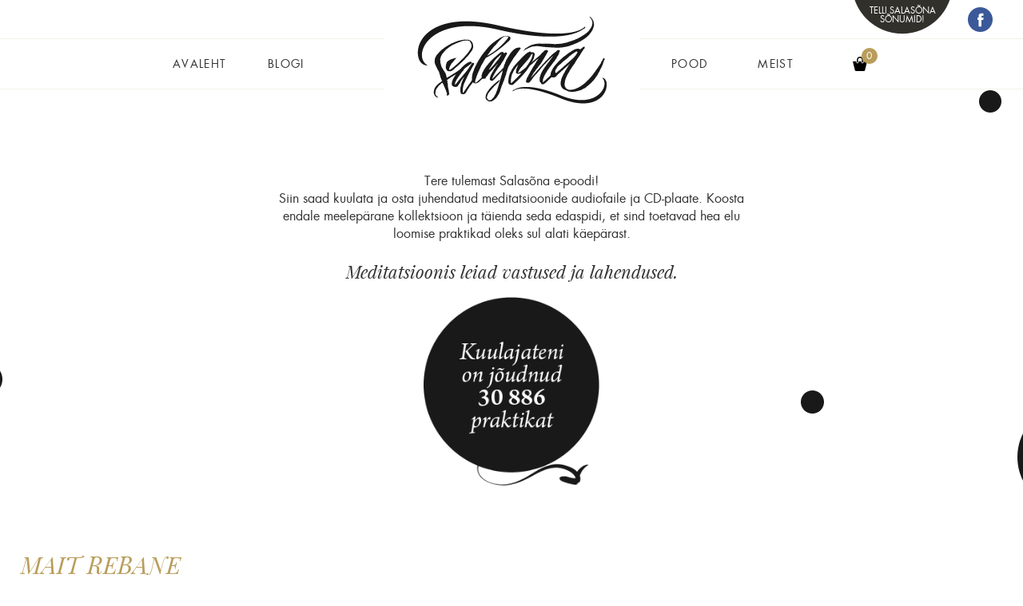

--- FILE ---
content_type: text/html; charset=UTF-8
request_url: https://salasona.eu/tootesilt/mait-rebane/
body_size: 12215
content:
<!DOCTYPE html>
<html class="no-js" lang="et">
<!--<![endif]-->
<!-- the "no-js" class is for Modernizr. -->
<head>
<meta charset="UTF-8">
<meta http-equiv="X-UA-Compatible" content="IE=edge,chrome=1">
<meta content="width=device-width, initial-scale=1, minimum-scale=1, maximum-scale=1" name="viewport">

<title>Mait Rebane &laquo; Product tags &laquo; </title>
	
<!--[if lt IE 8]>
<link href="https://salasona.eu/wp-content/themes/salasona_v2/css/style_ie.css" media="screen" rel="stylesheet" type="text/css" />
<![endif]-->

<link rel="icon" href="https://salasona.eu/wp-content/themes/salasona_v2/img/favicon.ico" type="image/x-icon">
<link rel="shortcut icon" href="https://salasona.eu/wp-content/themes/salasona_v2/img/favicon.ico">
<link rel="shortcut icon" href="https://salasona.eu/wp-content/themes/salasona_v2/img/favicon.ico" type="image/ico">
<link rel="shortcut icon" href="https://salasona.eu/wp-content/themes/salasona_v2/img/favicon.ico" type="image/x-icon">
<title>Mait Rebane &#8211; Salasõna meditatsioonid ja muusika</title>
<meta name='robots' content='max-image-preview:large' />
	<style>img:is([sizes="auto" i], [sizes^="auto," i]) { contain-intrinsic-size: 3000px 1500px }</style>
	<link rel='dns-prefetch' href='//ajax.googleapis.com' />
<script type="text/javascript">
/* <![CDATA[ */
window._wpemojiSettings = {"baseUrl":"https:\/\/s.w.org\/images\/core\/emoji\/16.0.1\/72x72\/","ext":".png","svgUrl":"https:\/\/s.w.org\/images\/core\/emoji\/16.0.1\/svg\/","svgExt":".svg","source":{"concatemoji":"https:\/\/salasona.eu\/wp-includes\/js\/wp-emoji-release.min.js?ver=6.8.3"}};
/*! This file is auto-generated */
!function(s,n){var o,i,e;function c(e){try{var t={supportTests:e,timestamp:(new Date).valueOf()};sessionStorage.setItem(o,JSON.stringify(t))}catch(e){}}function p(e,t,n){e.clearRect(0,0,e.canvas.width,e.canvas.height),e.fillText(t,0,0);var t=new Uint32Array(e.getImageData(0,0,e.canvas.width,e.canvas.height).data),a=(e.clearRect(0,0,e.canvas.width,e.canvas.height),e.fillText(n,0,0),new Uint32Array(e.getImageData(0,0,e.canvas.width,e.canvas.height).data));return t.every(function(e,t){return e===a[t]})}function u(e,t){e.clearRect(0,0,e.canvas.width,e.canvas.height),e.fillText(t,0,0);for(var n=e.getImageData(16,16,1,1),a=0;a<n.data.length;a++)if(0!==n.data[a])return!1;return!0}function f(e,t,n,a){switch(t){case"flag":return n(e,"\ud83c\udff3\ufe0f\u200d\u26a7\ufe0f","\ud83c\udff3\ufe0f\u200b\u26a7\ufe0f")?!1:!n(e,"\ud83c\udde8\ud83c\uddf6","\ud83c\udde8\u200b\ud83c\uddf6")&&!n(e,"\ud83c\udff4\udb40\udc67\udb40\udc62\udb40\udc65\udb40\udc6e\udb40\udc67\udb40\udc7f","\ud83c\udff4\u200b\udb40\udc67\u200b\udb40\udc62\u200b\udb40\udc65\u200b\udb40\udc6e\u200b\udb40\udc67\u200b\udb40\udc7f");case"emoji":return!a(e,"\ud83e\udedf")}return!1}function g(e,t,n,a){var r="undefined"!=typeof WorkerGlobalScope&&self instanceof WorkerGlobalScope?new OffscreenCanvas(300,150):s.createElement("canvas"),o=r.getContext("2d",{willReadFrequently:!0}),i=(o.textBaseline="top",o.font="600 32px Arial",{});return e.forEach(function(e){i[e]=t(o,e,n,a)}),i}function t(e){var t=s.createElement("script");t.src=e,t.defer=!0,s.head.appendChild(t)}"undefined"!=typeof Promise&&(o="wpEmojiSettingsSupports",i=["flag","emoji"],n.supports={everything:!0,everythingExceptFlag:!0},e=new Promise(function(e){s.addEventListener("DOMContentLoaded",e,{once:!0})}),new Promise(function(t){var n=function(){try{var e=JSON.parse(sessionStorage.getItem(o));if("object"==typeof e&&"number"==typeof e.timestamp&&(new Date).valueOf()<e.timestamp+604800&&"object"==typeof e.supportTests)return e.supportTests}catch(e){}return null}();if(!n){if("undefined"!=typeof Worker&&"undefined"!=typeof OffscreenCanvas&&"undefined"!=typeof URL&&URL.createObjectURL&&"undefined"!=typeof Blob)try{var e="postMessage("+g.toString()+"("+[JSON.stringify(i),f.toString(),p.toString(),u.toString()].join(",")+"));",a=new Blob([e],{type:"text/javascript"}),r=new Worker(URL.createObjectURL(a),{name:"wpTestEmojiSupports"});return void(r.onmessage=function(e){c(n=e.data),r.terminate(),t(n)})}catch(e){}c(n=g(i,f,p,u))}t(n)}).then(function(e){for(var t in e)n.supports[t]=e[t],n.supports.everything=n.supports.everything&&n.supports[t],"flag"!==t&&(n.supports.everythingExceptFlag=n.supports.everythingExceptFlag&&n.supports[t]);n.supports.everythingExceptFlag=n.supports.everythingExceptFlag&&!n.supports.flag,n.DOMReady=!1,n.readyCallback=function(){n.DOMReady=!0}}).then(function(){return e}).then(function(){var e;n.supports.everything||(n.readyCallback(),(e=n.source||{}).concatemoji?t(e.concatemoji):e.wpemoji&&e.twemoji&&(t(e.twemoji),t(e.wpemoji)))}))}((window,document),window._wpemojiSettings);
/* ]]> */
</script>
<link rel='stylesheet' id='twb-open-sans-css' href='https://fonts.googleapis.com/css?family=Open+Sans%3A300%2C400%2C500%2C600%2C700%2C800&#038;display=swap&#038;ver=6.8.3' type='text/css' media='all' />
<link rel='stylesheet' id='twb-global-css' href='https://salasona.eu/wp-content/plugins/wd-instagram-feed/booster/assets/css/global.css?ver=1.0.0' type='text/css' media='all' />
<style id='wp-emoji-styles-inline-css' type='text/css'>

	img.wp-smiley, img.emoji {
		display: inline !important;
		border: none !important;
		box-shadow: none !important;
		height: 1em !important;
		width: 1em !important;
		margin: 0 0.07em !important;
		vertical-align: -0.1em !important;
		background: none !important;
		padding: 0 !important;
	}
</style>
<link rel='stylesheet' id='wp-block-library-css' href='https://salasona.eu/wp-includes/css/dist/block-library/style.min.css?ver=6.8.3' type='text/css' media='all' />
<style id='classic-theme-styles-inline-css' type='text/css'>
/*! This file is auto-generated */
.wp-block-button__link{color:#fff;background-color:#32373c;border-radius:9999px;box-shadow:none;text-decoration:none;padding:calc(.667em + 2px) calc(1.333em + 2px);font-size:1.125em}.wp-block-file__button{background:#32373c;color:#fff;text-decoration:none}
</style>
<style id='global-styles-inline-css' type='text/css'>
:root{--wp--preset--aspect-ratio--square: 1;--wp--preset--aspect-ratio--4-3: 4/3;--wp--preset--aspect-ratio--3-4: 3/4;--wp--preset--aspect-ratio--3-2: 3/2;--wp--preset--aspect-ratio--2-3: 2/3;--wp--preset--aspect-ratio--16-9: 16/9;--wp--preset--aspect-ratio--9-16: 9/16;--wp--preset--color--black: #000000;--wp--preset--color--cyan-bluish-gray: #abb8c3;--wp--preset--color--white: #ffffff;--wp--preset--color--pale-pink: #f78da7;--wp--preset--color--vivid-red: #cf2e2e;--wp--preset--color--luminous-vivid-orange: #ff6900;--wp--preset--color--luminous-vivid-amber: #fcb900;--wp--preset--color--light-green-cyan: #7bdcb5;--wp--preset--color--vivid-green-cyan: #00d084;--wp--preset--color--pale-cyan-blue: #8ed1fc;--wp--preset--color--vivid-cyan-blue: #0693e3;--wp--preset--color--vivid-purple: #9b51e0;--wp--preset--gradient--vivid-cyan-blue-to-vivid-purple: linear-gradient(135deg,rgba(6,147,227,1) 0%,rgb(155,81,224) 100%);--wp--preset--gradient--light-green-cyan-to-vivid-green-cyan: linear-gradient(135deg,rgb(122,220,180) 0%,rgb(0,208,130) 100%);--wp--preset--gradient--luminous-vivid-amber-to-luminous-vivid-orange: linear-gradient(135deg,rgba(252,185,0,1) 0%,rgba(255,105,0,1) 100%);--wp--preset--gradient--luminous-vivid-orange-to-vivid-red: linear-gradient(135deg,rgba(255,105,0,1) 0%,rgb(207,46,46) 100%);--wp--preset--gradient--very-light-gray-to-cyan-bluish-gray: linear-gradient(135deg,rgb(238,238,238) 0%,rgb(169,184,195) 100%);--wp--preset--gradient--cool-to-warm-spectrum: linear-gradient(135deg,rgb(74,234,220) 0%,rgb(151,120,209) 20%,rgb(207,42,186) 40%,rgb(238,44,130) 60%,rgb(251,105,98) 80%,rgb(254,248,76) 100%);--wp--preset--gradient--blush-light-purple: linear-gradient(135deg,rgb(255,206,236) 0%,rgb(152,150,240) 100%);--wp--preset--gradient--blush-bordeaux: linear-gradient(135deg,rgb(254,205,165) 0%,rgb(254,45,45) 50%,rgb(107,0,62) 100%);--wp--preset--gradient--luminous-dusk: linear-gradient(135deg,rgb(255,203,112) 0%,rgb(199,81,192) 50%,rgb(65,88,208) 100%);--wp--preset--gradient--pale-ocean: linear-gradient(135deg,rgb(255,245,203) 0%,rgb(182,227,212) 50%,rgb(51,167,181) 100%);--wp--preset--gradient--electric-grass: linear-gradient(135deg,rgb(202,248,128) 0%,rgb(113,206,126) 100%);--wp--preset--gradient--midnight: linear-gradient(135deg,rgb(2,3,129) 0%,rgb(40,116,252) 100%);--wp--preset--font-size--small: 13px;--wp--preset--font-size--medium: 20px;--wp--preset--font-size--large: 36px;--wp--preset--font-size--x-large: 42px;--wp--preset--font-family--inter: "Inter", sans-serif;--wp--preset--font-family--cardo: Cardo;--wp--preset--spacing--20: 0.44rem;--wp--preset--spacing--30: 0.67rem;--wp--preset--spacing--40: 1rem;--wp--preset--spacing--50: 1.5rem;--wp--preset--spacing--60: 2.25rem;--wp--preset--spacing--70: 3.38rem;--wp--preset--spacing--80: 5.06rem;--wp--preset--shadow--natural: 6px 6px 9px rgba(0, 0, 0, 0.2);--wp--preset--shadow--deep: 12px 12px 50px rgba(0, 0, 0, 0.4);--wp--preset--shadow--sharp: 6px 6px 0px rgba(0, 0, 0, 0.2);--wp--preset--shadow--outlined: 6px 6px 0px -3px rgba(255, 255, 255, 1), 6px 6px rgba(0, 0, 0, 1);--wp--preset--shadow--crisp: 6px 6px 0px rgba(0, 0, 0, 1);}:where(.is-layout-flex){gap: 0.5em;}:where(.is-layout-grid){gap: 0.5em;}body .is-layout-flex{display: flex;}.is-layout-flex{flex-wrap: wrap;align-items: center;}.is-layout-flex > :is(*, div){margin: 0;}body .is-layout-grid{display: grid;}.is-layout-grid > :is(*, div){margin: 0;}:where(.wp-block-columns.is-layout-flex){gap: 2em;}:where(.wp-block-columns.is-layout-grid){gap: 2em;}:where(.wp-block-post-template.is-layout-flex){gap: 1.25em;}:where(.wp-block-post-template.is-layout-grid){gap: 1.25em;}.has-black-color{color: var(--wp--preset--color--black) !important;}.has-cyan-bluish-gray-color{color: var(--wp--preset--color--cyan-bluish-gray) !important;}.has-white-color{color: var(--wp--preset--color--white) !important;}.has-pale-pink-color{color: var(--wp--preset--color--pale-pink) !important;}.has-vivid-red-color{color: var(--wp--preset--color--vivid-red) !important;}.has-luminous-vivid-orange-color{color: var(--wp--preset--color--luminous-vivid-orange) !important;}.has-luminous-vivid-amber-color{color: var(--wp--preset--color--luminous-vivid-amber) !important;}.has-light-green-cyan-color{color: var(--wp--preset--color--light-green-cyan) !important;}.has-vivid-green-cyan-color{color: var(--wp--preset--color--vivid-green-cyan) !important;}.has-pale-cyan-blue-color{color: var(--wp--preset--color--pale-cyan-blue) !important;}.has-vivid-cyan-blue-color{color: var(--wp--preset--color--vivid-cyan-blue) !important;}.has-vivid-purple-color{color: var(--wp--preset--color--vivid-purple) !important;}.has-black-background-color{background-color: var(--wp--preset--color--black) !important;}.has-cyan-bluish-gray-background-color{background-color: var(--wp--preset--color--cyan-bluish-gray) !important;}.has-white-background-color{background-color: var(--wp--preset--color--white) !important;}.has-pale-pink-background-color{background-color: var(--wp--preset--color--pale-pink) !important;}.has-vivid-red-background-color{background-color: var(--wp--preset--color--vivid-red) !important;}.has-luminous-vivid-orange-background-color{background-color: var(--wp--preset--color--luminous-vivid-orange) !important;}.has-luminous-vivid-amber-background-color{background-color: var(--wp--preset--color--luminous-vivid-amber) !important;}.has-light-green-cyan-background-color{background-color: var(--wp--preset--color--light-green-cyan) !important;}.has-vivid-green-cyan-background-color{background-color: var(--wp--preset--color--vivid-green-cyan) !important;}.has-pale-cyan-blue-background-color{background-color: var(--wp--preset--color--pale-cyan-blue) !important;}.has-vivid-cyan-blue-background-color{background-color: var(--wp--preset--color--vivid-cyan-blue) !important;}.has-vivid-purple-background-color{background-color: var(--wp--preset--color--vivid-purple) !important;}.has-black-border-color{border-color: var(--wp--preset--color--black) !important;}.has-cyan-bluish-gray-border-color{border-color: var(--wp--preset--color--cyan-bluish-gray) !important;}.has-white-border-color{border-color: var(--wp--preset--color--white) !important;}.has-pale-pink-border-color{border-color: var(--wp--preset--color--pale-pink) !important;}.has-vivid-red-border-color{border-color: var(--wp--preset--color--vivid-red) !important;}.has-luminous-vivid-orange-border-color{border-color: var(--wp--preset--color--luminous-vivid-orange) !important;}.has-luminous-vivid-amber-border-color{border-color: var(--wp--preset--color--luminous-vivid-amber) !important;}.has-light-green-cyan-border-color{border-color: var(--wp--preset--color--light-green-cyan) !important;}.has-vivid-green-cyan-border-color{border-color: var(--wp--preset--color--vivid-green-cyan) !important;}.has-pale-cyan-blue-border-color{border-color: var(--wp--preset--color--pale-cyan-blue) !important;}.has-vivid-cyan-blue-border-color{border-color: var(--wp--preset--color--vivid-cyan-blue) !important;}.has-vivid-purple-border-color{border-color: var(--wp--preset--color--vivid-purple) !important;}.has-vivid-cyan-blue-to-vivid-purple-gradient-background{background: var(--wp--preset--gradient--vivid-cyan-blue-to-vivid-purple) !important;}.has-light-green-cyan-to-vivid-green-cyan-gradient-background{background: var(--wp--preset--gradient--light-green-cyan-to-vivid-green-cyan) !important;}.has-luminous-vivid-amber-to-luminous-vivid-orange-gradient-background{background: var(--wp--preset--gradient--luminous-vivid-amber-to-luminous-vivid-orange) !important;}.has-luminous-vivid-orange-to-vivid-red-gradient-background{background: var(--wp--preset--gradient--luminous-vivid-orange-to-vivid-red) !important;}.has-very-light-gray-to-cyan-bluish-gray-gradient-background{background: var(--wp--preset--gradient--very-light-gray-to-cyan-bluish-gray) !important;}.has-cool-to-warm-spectrum-gradient-background{background: var(--wp--preset--gradient--cool-to-warm-spectrum) !important;}.has-blush-light-purple-gradient-background{background: var(--wp--preset--gradient--blush-light-purple) !important;}.has-blush-bordeaux-gradient-background{background: var(--wp--preset--gradient--blush-bordeaux) !important;}.has-luminous-dusk-gradient-background{background: var(--wp--preset--gradient--luminous-dusk) !important;}.has-pale-ocean-gradient-background{background: var(--wp--preset--gradient--pale-ocean) !important;}.has-electric-grass-gradient-background{background: var(--wp--preset--gradient--electric-grass) !important;}.has-midnight-gradient-background{background: var(--wp--preset--gradient--midnight) !important;}.has-small-font-size{font-size: var(--wp--preset--font-size--small) !important;}.has-medium-font-size{font-size: var(--wp--preset--font-size--medium) !important;}.has-large-font-size{font-size: var(--wp--preset--font-size--large) !important;}.has-x-large-font-size{font-size: var(--wp--preset--font-size--x-large) !important;}
:where(.wp-block-post-template.is-layout-flex){gap: 1.25em;}:where(.wp-block-post-template.is-layout-grid){gap: 1.25em;}
:where(.wp-block-columns.is-layout-flex){gap: 2em;}:where(.wp-block-columns.is-layout-grid){gap: 2em;}
:root :where(.wp-block-pullquote){font-size: 1.5em;line-height: 1.6;}
</style>
<link rel='stylesheet' id='woocommerce-layout-css' href='https://salasona.eu/wp-content/plugins/woocommerce/assets/css/woocommerce-layout.css?ver=9.3.5' type='text/css' media='all' />
<link rel='stylesheet' id='woocommerce-smallscreen-css' href='https://salasona.eu/wp-content/plugins/woocommerce/assets/css/woocommerce-smallscreen.css?ver=9.3.5' type='text/css' media='only screen and (max-width: 768px)' />
<link rel='stylesheet' id='woocommerce-general-css' href='https://salasona.eu/wp-content/plugins/woocommerce/assets/css/woocommerce.css?ver=9.3.5' type='text/css' media='all' />
<style id='woocommerce-inline-inline-css' type='text/css'>
.woocommerce form .form-row .required { visibility: visible; }
</style>
<link rel='stylesheet' id='wpr_giftcards_css-css' href='https://salasona.eu/wp-content/plugins/gift-cards-for-woocommerce/assets/css/styles.css?ver=6.8.3' type='text/css' media='all' />
<link rel='stylesheet' id='salas-normalize-css' href='https://salasona.eu/wp-content/themes/salasona_v2/css/normalize.min.css?ver=3.2' type='text/css' media='all' />
<link rel='stylesheet' id='salas-fonts-css' href='https://salasona.eu/wp-content/themes/salasona_v2/css/fonts.css?ver=3.2' type='text/css' media='all' />
<link rel='stylesheet' id='salas-style-css' href='https://salasona.eu/wp-content/themes/salasona_v2/css/style.css?ver=3.2' type='text/css' media='all' />
<link rel='stylesheet' id='salas-nanoscroller-css' href='https://salasona.eu/wp-content/themes/salasona_v2/css/nanoscroller.css?ver=3.2' type='text/css' media='all' />
<link rel='stylesheet' id='salas-main-css-css' href='https://salasona.eu/wp-content/themes/salasona_v2/css/main.css?ver=3.2' type='text/css' media='all' />
<link rel='stylesheet' id='salas-spood-css-css' href='https://salasona.eu/wp-content/themes/salasona_v2/css/spood.css?ver=3.2' type='text/css' media='all' />
<link rel='stylesheet' id='wp-pagenavi-css' href='https://salasona.eu/wp-content/plugins/wp-pagenavi/pagenavi-css.css?ver=2.70' type='text/css' media='all' />
<script type="text/javascript" src="//ajax.googleapis.com/ajax/libs/jquery/1.11.2/jquery.min.js?ver=1.11.2" id="jquery-js"></script>
<script type="text/javascript" src="https://salasona.eu/wp-content/plugins/wd-instagram-feed/booster/assets/js/circle-progress.js?ver=1.2.2" id="twb-circle-js"></script>
<script type="text/javascript" id="twb-global-js-extra">
/* <![CDATA[ */
var twb = {"nonce":"057c78fdf7","ajax_url":"https:\/\/salasona.eu\/wp-admin\/admin-ajax.php","plugin_url":"https:\/\/salasona.eu\/wp-content\/plugins\/wd-instagram-feed\/booster","href":"https:\/\/salasona.eu\/wp-admin\/admin.php?page=twb_instagram-feed"};
var twb = {"nonce":"057c78fdf7","ajax_url":"https:\/\/salasona.eu\/wp-admin\/admin-ajax.php","plugin_url":"https:\/\/salasona.eu\/wp-content\/plugins\/wd-instagram-feed\/booster","href":"https:\/\/salasona.eu\/wp-admin\/admin.php?page=twb_instagram-feed"};
/* ]]> */
</script>
<script type="text/javascript" src="https://salasona.eu/wp-content/plugins/wd-instagram-feed/booster/assets/js/global.js?ver=1.0.0" id="twb-global-js"></script>
<script type="text/javascript" src="https://salasona.eu/wp-content/plugins/woocommerce/assets/js/jquery-blockui/jquery.blockUI.min.js?ver=2.7.0-wc.9.3.5" id="jquery-blockui-js" defer="defer" data-wp-strategy="defer"></script>
<script type="text/javascript" id="wc-add-to-cart-js-extra">
/* <![CDATA[ */
var wc_add_to_cart_params = {"ajax_url":"\/wp-admin\/admin-ajax.php","wc_ajax_url":"\/?wc-ajax=%%endpoint%%","i18n_view_cart":"View cart","cart_url":"https:\/\/salasona.eu\/ostukorv\/","is_cart":"","cart_redirect_after_add":"no"};
/* ]]> */
</script>
<script type="text/javascript" src="https://salasona.eu/wp-content/plugins/woocommerce/assets/js/frontend/add-to-cart.min.js?ver=9.3.5" id="wc-add-to-cart-js" defer="defer" data-wp-strategy="defer"></script>
<script type="text/javascript" src="https://salasona.eu/wp-content/plugins/woocommerce/assets/js/js-cookie/js.cookie.min.js?ver=2.1.4-wc.9.3.5" id="js-cookie-js" defer="defer" data-wp-strategy="defer"></script>
<script type="text/javascript" id="woocommerce-js-extra">
/* <![CDATA[ */
var woocommerce_params = {"ajax_url":"\/wp-admin\/admin-ajax.php","wc_ajax_url":"\/?wc-ajax=%%endpoint%%"};
/* ]]> */
</script>
<script type="text/javascript" src="https://salasona.eu/wp-content/plugins/woocommerce/assets/js/frontend/woocommerce.min.js?ver=9.3.5" id="woocommerce-js" defer="defer" data-wp-strategy="defer"></script>
<script type="text/javascript" src="https://salasona.eu/wp-content/plugins/gift-cards-for-woocommerce/assets/js/scripts.js?ver=6.8.3" id="wpr_giftcards_js-js"></script>
<link rel="https://api.w.org/" href="https://salasona.eu/wp-json/" /><link rel="alternate" title="JSON" type="application/json" href="https://salasona.eu/wp-json/wp/v2/product_tag/110" />	<noscript><style>.woocommerce-product-gallery{ opacity: 1 !important; }</style></noscript>
	<style class='wp-fonts-local' type='text/css'>
@font-face{font-family:Inter;font-style:normal;font-weight:300 900;font-display:fallback;src:url('https://salasona.eu/wp-content/plugins/woocommerce/assets/fonts/Inter-VariableFont_slnt,wght.woff2') format('woff2');font-stretch:normal;}
@font-face{font-family:Cardo;font-style:normal;font-weight:400;font-display:fallback;src:url('https://salasona.eu/wp-content/plugins/woocommerce/assets/fonts/cardo_normal_400.woff2') format('woff2');}
</style>
		<style type="text/css" id="wp-custom-css">
			.woocommerce .related ul li.product { 
	clear: none;
	}		</style>
		</head>


<body class="archive tax-product_tag term-mait-rebane term-110 wp-theme-salasona_v2 theme-salasona_v2 woocommerce woocommerce-page woocommerce-no-js">

<div id="fb-root"></div>
<script>(function(d, s, id) {
  var js, fjs = d.getElementsByTagName(s)[0];
  if (d.getElementById(id)) return;
  js = d.createElement(s); js.id = id;
  js.src = "//connect.facebook.net/en_GB/sdk.js#xfbml=1&version=v2.5&appId=285562341592438";
  fjs.parentNode.insertBefore(js, fjs);
}(document, 'script', 'facebook-jssdk'));</script>

<!-- HEADER - START -->
<div id="header-container">
	<div id="fixed-top"></div>
    <header>
		
		<div id="logo">
			<aside>
				<a href="https://salasona.eu" title="Salasõna">Salasõna</a>
			</aside>
		</div>
            
		<nav class="menu clearfix">
			<div class="menu-new-design-main-container"><ul id="menu-new-design-main" class="menu"><li id="menu-item-584" class="menu-item menu-item-type-post_type menu-item-object-page menu-item-home menu-item-584"><a href="https://salasona.eu/">Avaleht</a></li>
<li id="menu-item-591" class="menu-item menu-item-type-post_type menu-item-object-page menu-item-591"><a href="https://salasona.eu/blogi/">Blogi</a></li>
<li id="menu-item-585" class="menu-item menu-item-type-post_type menu-item-object-page menu-item-585"><a href="https://salasona.eu/pood/">Pood</a></li>
<li id="menu-item-592" class="menu-item menu-item-type-post_type menu-item-object-page menu-item-592"><a href="https://salasona.eu/meist/">Meist</a></li>
</ul></div>			<ul>
                <li>
                	<a class="cart-contents" href="https://salasona.eu/ostukorv/" title="View your shopping cart">
                		<div  class="shopCartWidgetInner">
                			<span class="shopCartWidgetTxt">Ostukorv</span>
                			<span class="shopCartWidgetItems">0</span>
                		</div>
                	</a>
                </li>
			</ul>
			<!-- <ul>
            	<li>Tere tulemast</li>
                <li><a href="http://salasona.eu#kuidas-motleme">Kuidas<br>me mõtleme</a> </li>
                <li><a href="http://salasona.eu#mida-teeme">Mida<br>me teeme</a> </li>
                <li><a href="http://salasona.eu#meie-sonumid">Meie<br>blogi</a></li>
                <li class="active"><a href="https://salasona.eu">Meie<br>pood</a></li>
                <li><a href="http://salasona.eu#kes-me-oleme">Kes me<br>oleme</a> </li>
                <li><a href="http://salasona.eu#vota-yhendust">Võta meiega<br>ühendust</a></li>
                <li>
                	<a class="cart-contents" href="https://salasona.eu/ostukorv/" title="View your shopping cart">
                		<div  class="shopCartWidgetInner">
                			<span class="shopCartWidgetTxt">Ostukorv</span>
                			<span class="shopCartWidgetItems">0</span>
                		</div>
                	</a>
                </li>
			</ul> -->
		</nav>

        <a class="fb-link" href="https://www.facebook.com/pages/Salas%C3%B5na/375352035883460?ref=ts&fref=ts" target="_blank"><img alt="" src="https://salasona.eu/wp-content/themes/salasona_v2/img/blank.gif"></a>
        
        <a class="my-account-link" href="https://salasona.eu/minu-konto">Minu konto</a>
        
		<div id="suggestForm">
			

			<a class="form-link" href="http://salasona.eu/#">Telli Salasõna<br>sõnumid!</a>
            
			<div class="form-border">
				<div class="form-wrap">

					<div class="form-loader"></div>

					<a href="http://salasona.eu/#" class="close-form"><span>X</span></a>

					<script>(function() {
	window.mc4wp = window.mc4wp || {
		listeners: [],
		forms: {
			on: function(evt, cb) {
				window.mc4wp.listeners.push(
					{
						event   : evt,
						callback: cb
					}
				);
			}
		}
	}
})();
</script><!-- Mailchimp for WordPress v4.10.7 - https://wordpress.org/plugins/mailchimp-for-wp/ --><form id="mc4wp-form-1" class="mc4wp-form mc4wp-form-704" method="post" data-id="704" data-name="Telli Salasõna sõnumid" ><div class="mc4wp-form-fields"><p>
  Anname teile aeg-ajalt teada uutest lugudest, headest mõtetest ja sõbralikest pakkumistest. Sõnumite tellimiseks saada meile oma e-maili aadress.
  Soovin tellida uudiskirja:
</p>
<p>
    <input type="text" name="MMERGE1" placeholder="Nimi *" required
    oninvalid="this.setCustomValidity('Palun täitke nõutud väli.')"
    oninput="setCustomValidity('')">
</p>
<p>
	<input type="email" name="EMAIL" placeholder="E-mail *" required
    oninvalid="this.setCustomValidity('Palun täitke nõutud väli.')"
    oninput="setCustomValidity('')" />
</p>

<p>
	<input type="submit" value="Saada" />
</p></div><label style="display: none !important;">Leave this field empty if you're human: <input type="text" name="_mc4wp_honeypot" value="" tabindex="-1" autocomplete="off" /></label><input type="hidden" name="_mc4wp_timestamp" value="1769297022" /><input type="hidden" name="_mc4wp_form_id" value="704" /><input type="hidden" name="_mc4wp_form_element_id" value="mc4wp-form-1" /><div class="mc4wp-response"></div></form><!-- / Mailchimp for WordPress Plugin -->					<!--End mc_embed_signup-->

					<!-- <form action="http://salasona.eu/et" method="post" id="form_117246" class="jqtransformdone">
						<div style="margin:0;padding:0;"><input id="ticket_form_id" name="ticket[form_id]" type="hidden" value="117246"></div>
						<div class="form_area">
    						<div style="display: none; visibility: hidden;">Email again: <input type="text" name="ticket[email]" value="" id="fci_ticket_email"></div>
							
							<div class="form_fields">
								<div class="form_field">
      								<h3>&nbsp;</h3>
									<div>Anname teile aeg-ajalt teada uutest lugudest, headest mõtetest ja sõbralikest pakkumistest.
									<br>
									Sõnumite tellimiseks saada meile palun teade.</div>
								</div>
							</div>
							
							<div class="form_field form_field_required">
								<label for="field_field_1423563963976">Nimi:*</label>
								<input class="form_field_textfield" id="field_field_1423563963976" name="ticket[data][field_1423563963976]" type="text">
							</div>
    
							<div class="form_field form_field_required">
								<label for="field_field_1423563755729">E-maili aadress:*</label>
								<input class="form_field_textfield" id="field_field_1423563755729" name="ticket[data][field_1423563755729]" type="text">
							</div>

    					</div>
						
						<div class="form_submit"><input name="commit" type="submit" value="Saada"></div>

					</form> -->

                </div><!-- /.form-wrap -->
              </div><!-- /.form-border -->
		</div><!-- /#suggestForm -->
            
	</header>
</div><!-- .header-container -->
<!-- HEADER - END -->

<!-- BACKGROUND - START -->
<div id="bg-dots">
	<div id="bg-dots-1" class="bg-img" style="top: 0px;"></div>
	<div id="bg-dots-2" class="bg-img"></div>
	<div id="bg-dots-3" class="bg-img" style="top: 0px;"></div>
</div>
<!-- BACKGROUND - END -->


<!-- MAIN - START -->
<div id="wrapper">
	<div class="main-container">
		<div class="main">
	<div class="shopIntro">
		<p>Tere tulemast Salasõna e-poodi!<br />
Siin saad kuulata ja osta juhendatud meditatsioonide audiofaile ja CD-plaate. Koosta endale meelepärane kollektsioon ja täienda seda edaspidi, et sind toetavad hea elu loomise praktikad oleks sul alati käepärast.</p>
<h3>Meditatsioonis leiad vastused ja lahendused.</h3>
<p><img fetchpriority="high" decoding="async" class="aligncenter wp-image-1449" src="https://salasona.eu/wp-content/uploads/2015/12/kuulajateni_on_j6udnud_ep-1.png" alt="kuulajateni_on_j6udnud_ep" width="220" height="236" /></p>
		<!-- Google Code for Kassa Conversion Page -->
		<script type="text/javascript">// <![CDATA[
		var google_conversion_id = 1001328952; var google_conversion_language = "en"; var google_conversion_format = "3"; var google_conversion_color = "ffffff"; var google_conversion_label = "eD7pCJDc3l4QuKK83QM"; var google_conversion_value = 5.00; var google_conversion_currency = "EUR"; var google_remarketing_only = false;
		// ]]&gt;</script><br>
		<script src="//www.googleadservices.com/pagead/conversion.js" type="text/javascript">// <![CDATA[

		// ]]&gt;</script><img height="1" width="1" border="0" alt="" src="https://www.googleadservices.com/pagead/conversion/1001328952/?random=1449560128447&amp;cv=8&amp;fst=1449560128447&amp;num=1&amp;fmt=3&amp;value=5&amp;currency_code=EUR&amp;label=eD7pCJDc3l4QuKK83QM&amp;bg=ffffff&amp;hl=en&amp;guid=ON&amp;u_h=900&amp;u_w=1440&amp;u_ah=822&amp;u_aw=1440&amp;u_cd=24&amp;u_his=3&amp;u_tz=120&amp;u_java=false&amp;u_nplug=6&amp;u_nmime=8&amp;frm=0&amp;url=http%3A//dgd.ee/asjad/salasona/shop/&amp;ref=http%3A//dgd.ee/asjad/salasona/"><img height="1" width="1" border="0" alt="" src="https://www.googleadservices.com/pagead/conversion/1001328952/?random=1447156989093&amp;cv=8&amp;fst=1447156989093&amp;num=1&amp;fmt=3&amp;value=5&amp;currency_code=EUR&amp;label=eD7pCJDc3l4QuKK83QM&amp;bg=ffffff&amp;hl=en&amp;guid=ON&amp;u_h=900&amp;u_w=1440&amp;u_ah=822&amp;u_aw=1440&amp;u_cd=24&amp;u_his=10&amp;u_tz=120&amp;u_java=true&amp;u_nplug=5&amp;u_nmime=7&amp;frm=0&amp;url=http%3A//salasona.eu/pood/&amp;ref=http%3A//salasona.eu/et"><br>
		<noscript>&amp;lt;/p&amp;gt;
		&amp;lt;div style="display:inline;"&amp;gt;
		&amp;lt;img height="1" width="1" style="border-style:none;" alt="" src="//www.googleadservices.com/pagead/conversion/1001328952/?value=5.00&amp;amp;amp;currency_code=EUR&amp;amp;amp;label=eD7pCJDc3l4QuKK83QM&amp;amp;amp;guid=ON&amp;amp;amp;script=0"/&amp;gt;&amp;lt;/div&amp;gt;
		&amp;lt;p&amp;gt;</noscript><p></p>
	</div>
	
	
	
			
				<h1 class="page-title">Mait Rebane</h1>

			
			
			
				<div class="woocommerce-notices-wrapper"></div><select id="cat" class="salasProdCat" style="float:right;"><option>Kõik tooted</option><option value="https://salasona.eu/tootekategooria/mp3-album/">MP3 album</option><option value="https://salasona.eu/tootekategooria/mp3-fail/">MP3 fail</option><option value="https://salasona.eu/tootekategooria/cd-plaat/">CD-plaat</option></select>		    <script type="text/javascript">
				jQuery(document).ready(function($) {
					$( ".salasProdCat" ).change(function() {
						var salasCatSelected = $(this).val();
						if(salasCatSelected) {
							window.location.href = salasCatSelected;
						} 
					});
				});
			</script>
		   
		    <p class="woocommerce-result-count">
	Showing all 9 results</p>
<form class="woocommerce-ordering" method="get">
	<select name="orderby" class="orderby" aria-label="Shop order">
					<option value="menu_order"  selected='selected'>Default sorting</option>
					<option value="popularity" >Sort by popularity</option>
					<option value="date" >Sort by latest</option>
					<option value="price" >Sort by price: low to high</option>
					<option value="price-desc" >Sort by price: high to low</option>
			</select>
	<input type="hidden" name="paged" value="1" />
	</form>

				<ul class="products columns-8">

																					<li class="first post-1606 product type-product status-publish has-post-thumbnail product_cat-mp3-fail product_tag-enesekindlus product_tag-eneseusk product_tag-iris-meigas product_tag-joud product_tag-julgus product_tag-lapse-roomuks product_tag-lastele product_tag-mait-rebane product_tag-sudameasjad product_tag-vaprus  instock downloadable virtual purchasable product-type-simple">
	
	<div class="product-cat-label"><a href="https://salasona.eu/tootekategooria/mp3-fail/" rel="tag">MP3 fail</a></div>

	<a href="https://salasona.eu/product/julgus-elab-sinu-sudames-mp3/" class="woocommerce-LoopProduct-link woocommerce-loop-product__link">
	<a href="https://salasona.eu/product/julgus-elab-sinu-sudames-mp3/">

		<img width="331" height="300" src="https://salasona.eu/wp-content/uploads/2015/11/sydameasjad_ep_julgus_elab_sinu_sydames-331x300.png" class="attachment-woocommerce_thumbnail size-woocommerce_thumbnail" alt="Salasõna meditatsioon &quot;Julgus elab sinu südames&quot;" decoding="async" srcset="https://salasona.eu/wp-content/uploads/2015/11/sydameasjad_ep_julgus_elab_sinu_sydames-331x300.png 331w, https://salasona.eu/wp-content/uploads/2015/11/sydameasjad_ep_julgus_elab_sinu_sydames-300x272.png 300w, https://salasona.eu/wp-content/uploads/2015/11/sydameasjad_ep_julgus_elab_sinu_sydames.png 662w" sizes="(max-width: 331px) 100vw, 331px" />
		<h3>Julgus elab sinu südames &#8211; MP3</h3>

				<p class="fpProDesc">Muinasjutt ja harjutus, mis innustavad lapsi olema oma südames julged ja endasse uskuma.</p>
		
		
	<span class="price"><span class="woocommerce-Price-amount amount"><bdi>3.90&nbsp;<span class="woocommerce-Price-currencySymbol">&euro;</span></bdi></span></span>

	</a>

	</a><a href="?add-to-cart=1606" rel="nofollow" data-product_id="1606" data-product_sku="" data-quantity="1" class="button add_to_cart_button product_type_simple"><span class="button-body">Add to cart</span></a>
</li>
																	<li class="post-1769 product type-product status-publish has-post-thumbnail product_cat-mp3-fail product_tag-mait-rebane product_tag-meditatsioon product_tag-meditatsioonimuusika  instock downloadable virtual purchasable product-type-simple">
	
	<div class="product-cat-label"><a href="https://salasona.eu/tootekategooria/mp3-fail/" rel="tag">MP3 fail</a></div>

	<a href="https://salasona.eu/product/loovate-lainete-voos/" class="woocommerce-LoopProduct-link woocommerce-loop-product__link">
	<a href="https://salasona.eu/product/loovate-lainete-voos/">

		<img width="331" height="300" src="https://salasona.eu/wp-content/uploads/2016/06/muusika_ep_loovate_lainete_voos_v2-331x300.png" class="attachment-woocommerce_thumbnail size-woocommerce_thumbnail" alt="Salasõna meditatsioonimuusika &quot;Loovate lainete voos&quot;" decoding="async" srcset="https://salasona.eu/wp-content/uploads/2016/06/muusika_ep_loovate_lainete_voos_v2-331x300.png 331w, https://salasona.eu/wp-content/uploads/2016/06/muusika_ep_loovate_lainete_voos_v2-300x272.png 300w, https://salasona.eu/wp-content/uploads/2016/06/muusika_ep_loovate_lainete_voos_v2.png 662w" sizes="(max-width: 331px) 100vw, 331px" />
		<h3>Loovate lainete voos &#8211; MP3</h3>

				<p class="fpProDesc">Muusika, mis aitab lainete voos lõõgastuda ja mõtetest lahti lasta, et teha ruumi värsketele ideedele</p>
		
		
	<span class="price"><span class="woocommerce-Price-amount amount"><bdi>3.90&nbsp;<span class="woocommerce-Price-currencySymbol">&euro;</span></bdi></span></span>

	</a>

	</a><a href="?add-to-cart=1769" rel="nofollow" data-product_id="1769" data-product_sku="" data-quantity="1" class="button add_to_cart_button product_type_simple"><span class="button-body">Add to cart</span></a>
</li>
																	<li class="post-1809 product type-product status-publish has-post-thumbnail product_cat-mp3-fail product_tag-mait-rebane product_tag-meditatsioon product_tag-meditatsioonimuusika  instock downloadable virtual purchasable product-type-simple">
	
	<div class="product-cat-label"><a href="https://salasona.eu/tootekategooria/mp3-fail/" rel="tag">MP3 fail</a></div>

	<a href="https://salasona.eu/product/maa-kaitsvas-rupes-mp3/" class="woocommerce-LoopProduct-link woocommerce-loop-product__link">
	<a href="https://salasona.eu/product/maa-kaitsvas-rupes-mp3/">

		<img width="331" height="300" src="https://salasona.eu/wp-content/uploads/2016/08/muusika_ep_maa_kaitsvas_rypes-331x300.png" class="attachment-woocommerce_thumbnail size-woocommerce_thumbnail" alt="Salasõna meditatsioonimuusika &quot;Maa kaitsvas rüpes&quot;" decoding="async" loading="lazy" srcset="https://salasona.eu/wp-content/uploads/2016/08/muusika_ep_maa_kaitsvas_rypes-331x300.png 331w, https://salasona.eu/wp-content/uploads/2016/08/muusika_ep_maa_kaitsvas_rypes-300x272.png 300w, https://salasona.eu/wp-content/uploads/2016/08/muusika_ep_maa_kaitsvas_rypes.png 662w" sizes="auto, (max-width: 331px) 100vw, 331px" />
		<h3>Maa kaitsvas rüpes &#8211; MP3</h3>

				<p class="fpProDesc">Muusika, mis loob turvatunnet ning aitab jõuda sügava kindluse ja rahuni</p>
		
		
	<span class="price"><span class="woocommerce-Price-amount amount"><bdi>3.90&nbsp;<span class="woocommerce-Price-currencySymbol">&euro;</span></bdi></span></span>

	</a>

	</a><a href="?add-to-cart=1809" rel="nofollow" data-product_id="1809" data-product_sku="" data-quantity="1" class="button add_to_cart_button product_type_simple"><span class="button-body">Add to cart</span></a>
</li>
																	<li class="post-523 product type-product status-publish has-post-thumbnail product_cat-mp3-album product_tag-iris-meigas product_tag-jana-reidla product_tag-julgus product_tag-kadi-kutt product_tag-lastele product_tag-mait-rebane product_tag-marina-paula-eberth product_tag-meditatsioon product_tag-merle-esken product_tag-sudameasjad product_tag-tanutunne last instock downloadable virtual purchasable product-type-simple">
	
	<div class="product-cat-label"><a href="https://salasona.eu/tootekategooria/mp3-album/" rel="tag">MP3 album</a></div>

	<a href="https://salasona.eu/product/sudameasjad-mp3-album/" class="woocommerce-LoopProduct-link woocommerce-loop-product__link">
	<a href="https://salasona.eu/product/sudameasjad-mp3-album/">

		<img width="331" height="300" src="https://salasona.eu/wp-content/uploads/2015/11/sydameasjad_ep_album-331x300.png" class="attachment-woocommerce_thumbnail size-woocommerce_thumbnail" alt="Salasõna album &quot;Südameasjad&quot;" decoding="async" loading="lazy" srcset="https://salasona.eu/wp-content/uploads/2015/11/sydameasjad_ep_album-331x300.png 331w, https://salasona.eu/wp-content/uploads/2015/11/sydameasjad_ep_album-300x272.png 300w, https://salasona.eu/wp-content/uploads/2015/11/sydameasjad_ep_album.png 662w" sizes="auto, (max-width: 331px) 100vw, 331px" />
		<h3>MP3 album &#8220;Südameasjad&#8221;</h3>

				<p class="fpProDesc">Meditatsioonid, mis aitavad sul südant kuulda võtta ja tema eest hoolt kanda</p>
		
		
	<span class="price"><span class="woocommerce-Price-amount amount"><bdi>19.90&nbsp;<span class="woocommerce-Price-currencySymbol">&euro;</span></bdi></span></span>

	</a>

	</a><a href="?add-to-cart=523" rel="nofollow" data-product_id="523" data-product_sku="" data-quantity="1" class="button add_to_cart_button product_type_simple"><span class="button-body">Add to cart</span></a>
</li>
																	<li class="first post-1859 product type-product status-publish has-post-thumbnail product_cat-mp3-fail product_tag-mait-rebane product_tag-meditatsioon product_tag-meditatsioonimuusika  instock downloadable virtual purchasable product-type-simple">
	
	<div class="product-cat-label"><a href="https://salasona.eu/tootekategooria/mp3-fail/" rel="tag">MP3 fail</a></div>

	<a href="https://salasona.eu/product/puhastustuli-mp3/" class="woocommerce-LoopProduct-link woocommerce-loop-product__link">
	<a href="https://salasona.eu/product/puhastustuli-mp3/">

		<img width="331" height="300" src="https://salasona.eu/wp-content/uploads/2016/09/muusika_ep_puhastustuli-1-331x300.png" class="attachment-woocommerce_thumbnail size-woocommerce_thumbnail" alt="Salasõna meditatsioonimuusika &quot;Puhastustuli&quot;" decoding="async" loading="lazy" srcset="https://salasona.eu/wp-content/uploads/2016/09/muusika_ep_puhastustuli-1-331x300.png 331w, https://salasona.eu/wp-content/uploads/2016/09/muusika_ep_puhastustuli-1-300x272.png 300w, https://salasona.eu/wp-content/uploads/2016/09/muusika_ep_puhastustuli-1.png 662w" sizes="auto, (max-width: 331px) 100vw, 331px" />
		<h3>Puhastustuli &#8211; MP3</h3>

				<p class="fpProDesc">Muusika, mis puhastab ja vabastab ning teeb ruumi uutele võimalustele</p>
		
		
	<span class="price"><span class="woocommerce-Price-amount amount"><bdi>3.90&nbsp;<span class="woocommerce-Price-currencySymbol">&euro;</span></bdi></span></span>

	</a>

	</a><a href="?add-to-cart=1859" rel="nofollow" data-product_id="1859" data-product_sku="" data-quantity="1" class="button add_to_cart_button product_type_simple"><span class="button-body">Add to cart</span></a>
</li>
																	<li class="post-526 product type-product status-publish has-post-thumbnail product_cat-mp3-fail product_tag-jana-reidla product_tag-mait-rebane product_tag-sudameasjad  instock downloadable virtual purchasable product-type-simple">
	
	<div class="product-cat-label"><a href="https://salasona.eu/tootekategooria/mp3-fail/" rel="tag">MP3 fail</a></div>

	<a href="https://salasona.eu/product/suda-annab-selged-sihid-mp3/" class="woocommerce-LoopProduct-link woocommerce-loop-product__link">
	<a href="https://salasona.eu/product/suda-annab-selged-sihid-mp3/">

		<img width="331" height="300" src="https://salasona.eu/wp-content/uploads/2015/11/sydameasjad_ep_syda_annab_selged_sihid-331x300.png" class="attachment-woocommerce_thumbnail size-woocommerce_thumbnail" alt="Salasõna meditatsioon &quot;Süda annab selged sihid&quot;" decoding="async" loading="lazy" srcset="https://salasona.eu/wp-content/uploads/2015/11/sydameasjad_ep_syda_annab_selged_sihid-331x300.png 331w, https://salasona.eu/wp-content/uploads/2015/11/sydameasjad_ep_syda_annab_selged_sihid-300x272.png 300w, https://salasona.eu/wp-content/uploads/2015/11/sydameasjad_ep_syda_annab_selged_sihid.png 662w" sizes="auto, (max-width: 331px) 100vw, 331px" />
		<h3>Süda annab selged sihid &#8211; MP3</h3>

				<p class="fpProDesc">Meelerännak, mis annab jõudu olla ergas ja ettevõtlik ning elada sellist elu, mis sulle päriselt korda läheb</p>
		
		
	<span class="price"><span class="woocommerce-Price-amount amount"><bdi>3.90&nbsp;<span class="woocommerce-Price-currencySymbol">&euro;</span></bdi></span></span>

	</a>

	</a><a href="?add-to-cart=526" rel="nofollow" data-product_id="526" data-product_sku="" data-quantity="1" class="button add_to_cart_button product_type_simple"><span class="button-body">Add to cart</span></a>
</li>
																	<li class="post-525 product type-product status-publish has-post-thumbnail product_cat-mp3-fail product_tag-kadi-kutt product_tag-mait-rebane product_tag-sudameasjad  instock downloadable virtual purchasable product-type-simple">
	
	<div class="product-cat-label"><a href="https://salasona.eu/tootekategooria/mp3-fail/" rel="tag">MP3 fail</a></div>

	<a href="https://salasona.eu/product/sudamelt-ara-mp3/" class="woocommerce-LoopProduct-link woocommerce-loop-product__link">
	<a href="https://salasona.eu/product/sudamelt-ara-mp3/">

		<img width="331" height="300" src="https://salasona.eu/wp-content/uploads/2015/11/sydameasjad_ep_sydamelt_ara-331x300.png" class="attachment-woocommerce_thumbnail size-woocommerce_thumbnail" alt="Salasõna meditatsioon &quot;Südamelt ära&quot;" decoding="async" loading="lazy" srcset="https://salasona.eu/wp-content/uploads/2015/11/sydameasjad_ep_sydamelt_ara-331x300.png 331w, https://salasona.eu/wp-content/uploads/2015/11/sydameasjad_ep_sydamelt_ara-300x272.png 300w, https://salasona.eu/wp-content/uploads/2015/11/sydameasjad_ep_sydamelt_ara.png 662w" sizes="auto, (max-width: 331px) 100vw, 331px" />
		<h3>Südamelt ära &#8211; MP3</h3>

				<p class="fpProDesc">Meditatsioon haiget saanud südame avamiseks ja puhastamiseks</p>
		
		
	<span class="price"><span class="woocommerce-Price-amount amount"><bdi>3.90&nbsp;<span class="woocommerce-Price-currencySymbol">&euro;</span></bdi></span></span>

	</a>

	</a><a href="?add-to-cart=525" rel="nofollow" data-product_id="525" data-product_sku="" data-quantity="1" class="button add_to_cart_button product_type_simple"><span class="button-body">Add to cart</span></a>
</li>
																	<li class="post-1701 product type-product status-publish has-post-thumbnail product_cat-mp3-fail product_tag-kadi-kutt product_tag-mait-rebane product_tag-sudameasjad product_tag-tanutunne last instock downloadable virtual purchasable product-type-simple">
	
	<div class="product-cat-label"><a href="https://salasona.eu/tootekategooria/mp3-fail/" rel="tag">MP3 fail</a></div>

	<a href="https://salasona.eu/product/sudames-tanulik-mp3/" class="woocommerce-LoopProduct-link woocommerce-loop-product__link">
	<a href="https://salasona.eu/product/sudames-tanulik-mp3/">

		<img width="331" height="300" src="https://salasona.eu/wp-content/uploads/2016/04/sydameasjad_ep_sydames_tänulik-331x300.png" class="attachment-woocommerce_thumbnail size-woocommerce_thumbnail" alt="Salasõna meditatsioon &quot;Südames tänulik&quot;" decoding="async" loading="lazy" srcset="https://salasona.eu/wp-content/uploads/2016/04/sydameasjad_ep_sydames_tänulik-331x300.png 331w, https://salasona.eu/wp-content/uploads/2016/04/sydameasjad_ep_sydames_tänulik-300x272.png 300w, https://salasona.eu/wp-content/uploads/2016/04/sydameasjad_ep_sydames_tänulik.png 662w" sizes="auto, (max-width: 331px) 100vw, 331px" />
		<h3>Südames tänulik &#8211; MP3</h3>

				<p class="fpProDesc">Tänutunde kasvatamise meelerännak, mis teeb head füüsilisele ja vaimsele tervisele</p>
		
		
	<span class="price"><span class="woocommerce-Price-amount amount"><bdi>3.90&nbsp;<span class="woocommerce-Price-currencySymbol">&euro;</span></bdi></span></span>

	</a>

	</a><a href="?add-to-cart=1701" rel="nofollow" data-product_id="1701" data-product_sku="" data-quantity="1" class="button add_to_cart_button product_type_simple"><span class="button-body">Add to cart</span></a>
</li>
																	<li class="first post-524 product type-product status-publish has-post-thumbnail product_cat-mp3-fail product_tag-mait-rebane product_tag-marina-paula-eberth product_tag-sudameasjad product_tag-tasutalugu  instock downloadable virtual purchasable product-type-simple">
	
	<div class="product-cat-label"><a href="https://salasona.eu/tootekategooria/mp3-fail/" rel="tag">MP3 fail</a></div>

	<a href="https://salasona.eu/product/tark-suda-mp3/" class="woocommerce-LoopProduct-link woocommerce-loop-product__link">
	<a href="https://salasona.eu/product/tark-suda-mp3/">

		<img width="331" height="300" src="https://salasona.eu/wp-content/uploads/2015/11/sydameasjad_ep_tark_syda-331x300.png" class="attachment-woocommerce_thumbnail size-woocommerce_thumbnail" alt="Salasõna meditatsioon &quot;Tark süda&quot;" decoding="async" loading="lazy" srcset="https://salasona.eu/wp-content/uploads/2015/11/sydameasjad_ep_tark_syda-331x300.png 331w, https://salasona.eu/wp-content/uploads/2015/11/sydameasjad_ep_tark_syda-300x272.png 300w, https://salasona.eu/wp-content/uploads/2015/11/sydameasjad_ep_tark_syda.png 662w" sizes="auto, (max-width: 331px) 100vw, 331px" />
		<h3>Tark süda &#8211; MP3</h3>

				<p class="fpProDesc">Lihtne ja tõhus praktika stressist vabanemiseks ja sooritusvõime parandamiseks</p>
		
		
	<span class="price"><span class="woocommerce-Price-amount amount"><bdi>3.90&nbsp;<span class="woocommerce-Price-currencySymbol">&euro;</span></bdi></span></span>

	</a>

	</a><a href="?add-to-cart=524" rel="nofollow" data-product_id="524" data-product_sku="" data-quantity="1" class="button add_to_cart_button product_type_simple"><span class="button-body">Add to cart</span></a>
</li>
									
				</ul>

				
				
        </div><!-- /.main -->
    </div><!-- /.main-container -->

    <div class="main-container" id="vota-yhendust">
    <div class="main padding-top clearfix">
        <div class="contacts clearfix">
            <div class="contact-about">
				<h2>Miks Salasõna?</h2>
<p>Me usume sõna jõusse, sest sõna abil väljendame end, suhtleme, mõtleme ja unistame. Sõna salajase väega loome ennast ja elu.</p>
<p>Salasõna juhendatud meditatsioonid ja muusika viivad sind teekonnale sisemaailma, õpetavad sind iseennast tundma ning oma elu iga päev teadlikult ja julgelt looma.<br />
Salasõna praktikatega lood endale head elu.</p>
            </div>
            <div class="eas-info">
				<h2><a href="https://salasona.eu/salasona-e-poe-kasutusjuhend/">E-poe kasutusjuhend</a></h2>
<h2><a href="https://salasona.eu/privaatsuspoliitika/">Privaatsuspoliitika</a></h2>
<p><img loading="lazy" decoding="async" class="alignnone wp-image-621 size-medium" style="margin-top: 40px" src="https://salasona.eu/wp-content/themes/salasona_v2/img/footer_pic.jpg" alt="footer_pic" width="300" height="128" /></p>
          </div>
            <div class="contact-info">
				<h2>Kontaktinfo</h2>
<p>Salasõna OÜ<br />
Endla 15, Tallinn 10122<br />
Reg. kood 12329314<br />
Swedbank a/a EE282200221055722167<br />
KMKR EE101567015<br />
Tel. +372 52 54 595<br />
<a href="mailto:info@salasona.eu">info@salasona.eu</a></p>
            </div>
      </div> <!-- .contacts -->
  </div> <!-- .main -->
</div> <!-- .main-container -->
</div><!-- /#wrapper -->
<!-- MAIN - END -->

<script type="speculationrules">
{"prefetch":[{"source":"document","where":{"and":[{"href_matches":"\/*"},{"not":{"href_matches":["\/wp-*.php","\/wp-admin\/*","\/wp-content\/uploads\/*","\/wp-content\/*","\/wp-content\/plugins\/*","\/wp-content\/themes\/salasona_v2\/*","\/*\\?(.+)"]}},{"not":{"selector_matches":"a[rel~=\"nofollow\"]"}},{"not":{"selector_matches":".no-prefetch, .no-prefetch a"}}]},"eagerness":"conservative"}]}
</script>
<!--Embed from Zendesk Chat Chat Wordpress Plugin v1.4.18-->
    <!--Start of Zopim Live Chat Script-->
    <script type="text/javascript">
    window.$zopim||(function(d,s){var z=$zopim=function(c){z._.push(c)},$=z.s=
    d.createElement(s),e=d.getElementsByTagName(s)[0];z.set=function(o){z.set.
      _.push(o)};z._=[];z.set._=[];$.async=!0;$.setAttribute('charset','utf-8');
      $.src='//v2.zopim.com/?4iFosZOeZnVSoCsSLhnvpdjhlcqGi3vp';z.t=+new Date;$.
      type='text/javascript';e.parentNode.insertBefore($,e)})(document,'script');
      </script><script>$zopim( function() {
})</script><!--End of Zendesk Chat Script--><script>(function() {function maybePrefixUrlField () {
  const value = this.value.trim()
  if (value !== '' && value.indexOf('http') !== 0) {
    this.value = 'http://' + value
  }
}

const urlFields = document.querySelectorAll('.mc4wp-form input[type="url"]')
for (let j = 0; j < urlFields.length; j++) {
  urlFields[j].addEventListener('blur', maybePrefixUrlField)
}
})();</script>	<script type='text/javascript'>
		(function () {
			var c = document.body.className;
			c = c.replace(/woocommerce-no-js/, 'woocommerce-js');
			document.body.className = c;
		})();
	</script>
	<link rel='stylesheet' id='wc-blocks-style-css' href='https://salasona.eu/wp-content/plugins/woocommerce/assets/client/blocks/wc-blocks.css?ver=wc-9.3.5' type='text/css' media='all' />
<link rel='stylesheet' id='makecommerce-css' href='https://static.maksekeskus.ee/modules/woocommerce/css/makecommerce.css?ver=4.0.5' type='text/css' media='all' />
<link rel='stylesheet' id='makecommerce-bootstrap-css' href='https://static.maksekeskus.ee/modules/woocommerce/css/bootstrap-mk-scoped.css?ver=6.8.3' type='text/css' media='all' />
<script type="text/javascript" src="https://salasona.eu/wp-content/plugins/simple-share-buttons-adder/js/ssba.js?ver=1759220657" id="simple-share-buttons-adder-ssba-js"></script>
<script type="text/javascript" id="simple-share-buttons-adder-ssba-js-after">
/* <![CDATA[ */
Main.boot( [] );
/* ]]> */
</script>
<script type="text/javascript" src="https://salasona.eu/wp-content/themes/salasona_v2/js/jquery.easing.1.3.js?ver=20150103" id="salas-easing-js"></script>
<script type="text/javascript" src="https://salasona.eu/wp-content/themes/salasona_v2/js/jquery.timers-1.2.js?ver=20150103" id="salas-timers-js"></script>
<script type="text/javascript" src="https://salasona.eu/wp-content/themes/salasona_v2/js/jquery.flexslider-min.js?ver=20150103" id="salas-flexslider-js"></script>
<script type="text/javascript" src="https://salasona.eu/wp-content/themes/salasona_v2/js/jquery.validate-min.js?ver=20150103" id="salas-validate-js-js"></script>
<script type="text/javascript" src="https://salasona.eu/wp-content/themes/salasona_v2/js/jquery.form.js?ver=20150103" id="salas-form-js-js"></script>
<script type="text/javascript" src="https://salasona.eu/wp-content/themes/salasona_v2/js/jquery.nanoscroller.min.js?ver=20150103" id="salas-nanoscroller-js-js"></script>
<script type="text/javascript" src="https://salasona.eu/wp-content/themes/salasona_v2/js/jquery.jqtransform.min.js?ver=20150103" id="salas-jqtransform-js-js"></script>
<script type="text/javascript" src="https://salasona.eu/wp-content/themes/salasona_v2/js/jquery.pajinate.min.js?ver=20150103" id="salas-pajinate-js-js"></script>
<script type="text/javascript" src="https://salasona.eu/wp-content/themes/salasona_v2/js/jquery.equalheights.min.js?ver=20150103" id="salas-equalheight-js-js"></script>
<script type="text/javascript" src="https://salasona.eu/wp-content/themes/salasona_v2/js/main.js?ver=20150103" id="salas-main-js-js"></script>
<script type="text/javascript" src="https://salasona.eu/wp-content/plugins/woocommerce/assets/js/sourcebuster/sourcebuster.min.js?ver=9.3.5" id="sourcebuster-js-js"></script>
<script type="text/javascript" id="wc-order-attribution-js-extra">
/* <![CDATA[ */
var wc_order_attribution = {"params":{"lifetime":1.0000000000000000818030539140313095458623138256371021270751953125e-5,"session":30,"base64":false,"ajaxurl":"https:\/\/salasona.eu\/wp-admin\/admin-ajax.php","prefix":"wc_order_attribution_","allowTracking":true},"fields":{"source_type":"current.typ","referrer":"current_add.rf","utm_campaign":"current.cmp","utm_source":"current.src","utm_medium":"current.mdm","utm_content":"current.cnt","utm_id":"current.id","utm_term":"current.trm","utm_source_platform":"current.plt","utm_creative_format":"current.fmt","utm_marketing_tactic":"current.tct","session_entry":"current_add.ep","session_start_time":"current_add.fd","session_pages":"session.pgs","session_count":"udata.vst","user_agent":"udata.uag"}};
/* ]]> */
</script>
<script type="text/javascript" src="https://salasona.eu/wp-content/plugins/woocommerce/assets/js/frontend/order-attribution.min.js?ver=9.3.5" id="wc-order-attribution-js"></script>
<script type="text/javascript" defer src="https://salasona.eu/wp-content/plugins/mailchimp-for-wp/assets/js/forms.js?ver=4.10.7" id="mc4wp-forms-api-js"></script>

<!--[if lt IE 9 ]>
<script src="https://salasona.eu/wp-content/themes/salasona_v2/js/ie.js"></script>
<![endif]-->

<script type="text/javascript">
$(document).ready(function() {
    
    $("nav.menu li").css({marginRight:''});

    $('.fpProDesc').equalHeights();

});
</script>            
      
</body>
</html>

--- FILE ---
content_type: text/css
request_url: https://salasona.eu/wp-content/themes/salasona_v2/css/style.css?ver=3.2
body_size: 2528
content:
@charset "utf-8";
html {
    -webkit-text-size-adjust: none;
}
body {
    background: #9c7f62 url('../images/bg02.jpg?1') repeat fixed;
	font: 13px/20px Helvetica, Arial, Verdana, sans-serif;
	color: #333;
}
a, #submenu .active a, #wrap #thirdmenu .active a, #submenu .active a:hover, #wrap #thirdmenu .active a:hover {
	text-decoration: none;
	color: #0b85cb;
}
a:hover {
	text-decoration: none;
	color: #096396;
	transition: color 0.2s linear;
	-moz-transition: color 0.2s linear; /* Firefox 4 */
	-webkit-transition: color 0.2s linear; /* Safari and Chrome */
	-o-transition: color 0.2s linear; /* Opera */
}
h1, h2, h3 {
	font-family: 'QuattrocentoRegular', Georgia, Times, serif;
	font-weight: normal;
	color: #444
}
#nav a {
	font-family: 'SansusWebissimoRegular', Helvetica, Arial, Verdana, sans-serif;
}
h1 {
	font-size: 30px;
	line-height: 30px;
	margin-bottom: 12px
}
h2 {
	font-size: 20px;
	margin-bottom: 10px
}
h3 {
	font-size: 16px;
    margin-bottom: 10px
}
img {
	max-width: 100%;
	height: auto;
	width: auto\9; /* ie8 */
}
/* => MAIN SECTIONS */
#wrap {
	max-width: 854px;
	margin: 0 auto;
	padding: 33px 45px 33px 0;
	position: relative;
}
#header {
	position: fixed;
	float: left;
	width: 200px;
	text-align: right
}
#content-wrap {
	width: 620px;
	float: right
}
#content {
	background: #fff url('../images/line.gif?1') no-repeat left top;
	box-shadow: 0 1px 4px rgba(0, 0, 0, .45);
	-moz-box-shadow: 0 1px 4px rgba(0, 0, 0, .45);
	-webkit-box-shadow: 0 1px 4px rgba(0, 0, 0, .45);
	padding: 27px 20px 20px 20px;
	min-height: 200px
}
#header, #footer {
	text-shadow: 0 1px 1px rgba(0, 0, 0, .35);
}
#footer {
	text-align: center;
	color: #fff;
	padding: 0 20px
}
/* => HEADER */
#header #logo {
	font-family: 'WisdomScriptAIRegular', Helvetica, Arial, Verdana, sans-serif;
	color: #fff;
	font-size: 30px;
	line-height: 30px;
	margin: 51px 0 30px 0;
	word-wrap: break-word
}
#header #logo a {
	color: #fff
}
/* langmenu */ 
#langmenu {
	float: right
}
#langmenu, #nav {
	list-style-type: none;
}
#langmenu li {
	float: right
}
#langmenu a, #nav a, #footer a {
	color: #fff
}
#langmenu a {
	font-size: 10px;
	font-weight: bold;
	line-height: 12px;
	padding: 3px 4px;
	display: block;
	margin: 0 1px;
	text-transform: uppercase
}
#langmenu .active a, #nav .active a, #langmenu .active a:hover, #nav .active a:hover, #footer a {
	color: #ffbe00
}
#nav a:hover, #langmenu a:hover, #footer a:hover {
	color: #ffe597
}
#langmenu .active a {
	background: rgba(0, 0, 0, .30);
	border-radius: 20px;
	-moz-border-radius: 20px;
	-webkit-border-radius: 20px;
	box-shadow: 0 1px 0 rgba(0, 0, 0, .3) inset, 0 1px 0 rgba(255, 255, 255, .30);
	-moz-box-shadow: 0 1px 0 rgba(0, 0, 0, .3) inset, 0 1px 0 rgba(255, 255, 255, .30);
	-webkit-box-shadow: 0 1px 0 rgba(0, 0, 0, .3) inset, 0 1px 0 rgba(255, 255, 255, .30)
}
/* nav */
#nav {
	text-align: right
}
#nav li {
	margin: 6px 0
}
#nav a {
	font-size: 21px;
	margin: 3px 0;
	word-wrap: break-word
}
/* Content */
/* submenu */
#wrap #submenu {
	list-style-type: none;
	margin: -3px 0 14px 0;
	padding-bottom: 14px;
	border-bottom: 1px solid #e5e5e5
}
#submenu li, #wrap #thirdmenu li {
	float: left;
	margin-right: 15px
}
#submenu a {
	color: #7c7c7c;
	font-weight: bold
}
#submenu a:hover, #wrap #thirdmenu a:hover {
	color: #444
}
/* thirdmenu */
#wrap #thirdmenu {
	list-style-type: none;
	margin: 0 0 14px 0;
	padding-bottom: 14px;
	border-bottom: 1px solid #e5e5e5
}
#wrap #thirdmenu a {
	color: #7c7c7c;
}
/* --- */
#content-wrap ul, #content-wrap ol {
	margin: 0 0 11px 23px
}
#content-wrap p, .excerpt {
	margin-bottom: 11px
}
#content img {
	box-shadow: 0 1px 4px rgba(0, 0, 0, .34);
	-moz-box-shadow: 0 1px 4px rgba(0, 0, 0, .34);
	-webkit-box-shadow: 0 1px 4px rgba(0, 0, 0, .34)
}
/* latest news */
#wrap #latest-news {
	list-style-type: none;
	margin: 0 0 7px 0
}
.padd-top {
	padding-top: 20px
}
#latest-news li {
	border-top: 1px solid #e5e5e5;
	padding: 5px 0;
	position: relative
}
#latest-news a {
	color: #444;
	margin-left: 45px
}
#latest-news a:hover {
	color: #096396;
}
#latest-news .date {
	position: absolute;
	left: 0;
	top: 6px;
	background: #29b7ec;
	border-radius: 20px;
	-moz-border-radius: 20px;
	-webkit-border-radius: 20px;
	color: #fff;
	font-size: 10px;
	line-height: 12px;
	font-weight: bold;
	text-transform: uppercase;
	padding: 3px 4px;
	text-shadow: 0 1px 0 rgba(0, 0, 0, .1)
}
.more {
	font-size: 10px;
	font-weight: bold;
	text-transform: uppercase;
	color: #444
}
/* photo gallery */
.photo_gallery_area {
	padding-bottom: 11px
}
.photo_gallery_area a img {
	margin: 3px
}
#wrap .photo_gallery_area a img:hover {
	box-shadow: 0 1px 6px rgba(0, 0, 0, .5);
	-moz-box-shadow: 0 1px 6px rgba(0, 0, 0, .5);
	-webkit-box-shadow: 0 1px 6px rgba(0, 0, 0, .5)
}
/* blog */
#wrap #blog-list {
	list-style-type: none;
	margin: 0
}
#blog-list li {
	margin-bottom: 25px;
}
#blog-list h2 {
	margin-bottom: 3px
}
.author {
	color: #444;
	font-weight: bold
}
.padd-20 {
	padding: 27px 20px 0
}
#wrap .padd-0 {
	padding: 0
}
#comment-form {
	background: url('../images/bg02.png?1') repeat;
	padding: 20px 20px 25px 20px;
	text-shadow: 0 1px 0 rgba(255, 255, 255, .8);
	margin-top: 25px
}
#comments {
	padding-top: 21px;
}
#comments h2, #comment-form h2 {
	margin-bottom: 15px
}
#comments {
	margin-top: 25px;
	border-top: 1px dashed #e6e6e6
}
#comments ul {
	list-style-type: none;
	margin: 0
}
#comments p {
	margin-bottom: 0
}
#comments ul li {
	margin-bottom: 8px;
	margin-left: 18px
}
.comment-author {
	color: #2F2F2F
}
.comment-date {
	margin-left: 4px;
	color: #0b85cb
}
.comments-nr {
	background: #3cb8ff;
	border-radius: 20px;
	-moz-border-radius: 20px;
	-webkit-border-radius: 20px;
	color: #fff;
	font-size: 10px;
	font-weight: bold;
	text-transform: uppercase;
	padding: 1px 4px;
	text-shadow: 0 1px 0 rgba(0, 0, 0, .2);
	text-align: center;
	display: inline-block;
	min-width: 8px;
	line-height: 12px;
}
.comments-nr:hover {
	background: #7ed0ff;
	color: #fff
}
.comments {
	color: #969696
}
#comment-form .form_field label {
	display: inline-block;
	width: 110px;
	padding-left: 18px;
	vertical-align: top
}
#comment-form .form_submit input {
	margin-left: 132px
}
/* form */ 
.form_area {
	margin-bottom: 11px
}
.form_field label {
	display: block;
	line-height: 24px;
	color: #696969;
}
.form_field {
	margin-bottom: 6px;
}
.form_field_textfield, .form_field_textarea {
	font-family: Helvetica, Arial, Verdana, sans-serif;
	background: #fff;
	border-color: #bebebe #d9d9d9 #d9d9d9 #d9d9d9;
	border-style: solid;
	border-width: 1px;
	font-size: 13px;
	line-height: 13px;
	color: #333;
	padding: 5px 4px;
	width: 31%;
	border-radius: 2px;
	-moz-border-radius: 2px;
	-webkit-border-radius: 2px
}
.form_field_textfield {
	background: -webkit-gradient(linear, left top, left bottom, color-stop(1, #fff), color-stop(0.7, #fff), color-stop(0, #f6f6f6));
	background: -moz-linear-gradient(center bottom, #fff 0%, #fff 75%, #f6f6f6 100%);
}
.form_field_textarea {
	background: -webkit-gradient(linear, left top, left bottom, color-stop(1, #fff), color-stop(0.1, #fff), color-stop(0, #f6f6f6));
	background: -moz-linear-gradient(center bottom, #fff 0%, #fff 90%, #f6f6f6 100%);
}
.form_field_textarea {
	height: 100px;
	width: 70%
}
.form_field_textfield:focus, .form_field_textarea:focus {
	border: 1px solid #1295e0;
	outline: none
}
.form_submit input {
	background: #0b85cb;
	background: -webkit-gradient(linear, left top, left bottom, color-stop(1, #0b85cb), color-stop(0, #1295e0));
	background: -moz-linear-gradient(center bottom, #0b85cb 0%, #1295e0 100%);
	font-family: Helvetica, Arial, Verdana, sans-serif;
	font-size: 13px;
	font-weight: bold;
	cursor: pointer;
	border: none;
	padding: 6px 8px;
	color: #fff;
	text-shadow: 0 1px 0 rgba(0, 0, 0, .2);
	border-radius: 20px;
	-moz-border-radius: 20px;
	-webkit-border-radius: 20px;
	box-shadow: 0 1px 3px rgba(0, 0, 0, .3);
	-moz-box-shadow: 0 1px 3px rgba(0, 0, 0, .3);
	-webkit-box-shadow: 0 1px 3px rgba(0, 0, 0, .3)
}
.form_submit input:hover, .form_submit input:focus {
	background: #1295e0;
	background: -webkit-gradient(linear, left top, left bottom, color-stop(1, #1295e0), color-stop(0, #1ea1eb));
	background: -moz-linear-gradient(center bottom, #1295e0 0%, #1ea1eb 100%);
}
.form_notice {
	color: #3e9b00
}
.form_error, .form_field_error, .blog-errors {
	color: #cc0000
}
.form_notice, .form_error {
    font-size: 18px;
    margin: 13px 0
}
.form_field_with_errors input, .form_field_with_errors textarea {
    border: 1px solid #cc0000
}
.form_field_size_small {
	width: 24%
}
.form_field_size_medium {
	width: 46%
}
.form_field_size_large {
	width: 98%
}
.form_field_checkbox, .form_field_radio {
    margin: 0 6px 0 0
}
/* => FOOTER  */
.footer-inner {
	margin: 24px 0 0 0
}
/* search */
#search {
	display: block;
	width: 159px;
	background: #fff;
	border: 1px solid #5f4638;
	-moz-box-shadow: 0 1px 2px rgba(0, 0, 0, .2) inset;
	-webkit-box-shadow: 0 1px 2px rgba(0, 0, 0, .2) inset;
	box-shadow: 0 1px 2px rgba(0, 0, 0, .2) inset;
	-moz-border-radius: 3px;
	-webkit-border-radius: 3px;
	border-radius: 3px;
	padding: 4px 3px;
	height: 17px;
	margin: 15px auto;
	color: #494949;
}
#search p {
	margin: 0
}
#search input {
	color: #494949;
	vertical-align: middle;
	border: none;
}
#onpage_search {
	font-size: 13px;
	font-family: Helvetica, Arial, Verdana, sans-serif;
	padding: 0;
	background: none;
	outline: none;
	width: 130px;
	height: 17px;
	float: left;
	-webkit-appearance:none
}
.search-submit {
	background: url('../images/loop.png?1') no-repeat center top;
	height: 17px;
	width: 17px;
	margin-right: 3px;
	float: right
}
#edicy a {
	font-family: 'WisdomScriptAIRegular', Helvetica, Arial, Verdana, sans-serif;
	color: #fff
}
/* media queries */
 @media only screen and (max-width: 1000px) {
 #wrap {
 padding: 25px
}
}
 @media only screen and (max-width: 600px) {
#comment-form .form_field label {
 display: block;
 padding-left: 0
}
#comment-form .form_submit input, #comments ul li {
 margin-left: 0
}
.form_field_textfield, .form_field_textarea {
 width: 97%
}
}
 @media only screen and (min-width: 769px) and (max-width: 900px) {
 #content-wrap {
 width: 71.4%
}
 #header {
 width: 23.4%
}
}
@media only screen and (max-width: 768px) {
 #header {
 width: 100%;
 margin: 0 auto;
 position: static !important;
 text-align: center;
 float: none
}
 #content-wrap {
 float: none;
 margin: 0 auto;
 width: 100%
}
 #header #logo {
 margin: 30px 0;
}
 #nav {
 margin: 20px 0;
 text-align: center
}
 #nav li, #nav a {
 display: inline-block
}
 #nav li {
 margin: 0 6px
}
 #langmenu {
 float: none
}
 #langmenu li {
 display: inline-block;
 float: none;
}
 #langmenu li a {
 display: inline-block
}
}
 @media only screen and (max-width: 768px) and (min-width: 600px) {
#comment-form .form_field_textarea {
 width: 65%
}
}
 @media only screen and (max-width: 480px) {
 #wrap {
 padding: 25px 10px;
}
.photo_gallery_area {
 text-align: center
}
}
#wrap .static {
	position: static
}
#wrap .fixed {
	position: fixed
}

.dark-circle-news-overlay {
	left: 28px !important;
	width: 100%;
	height: 100%;
	top: 0;
}


--- FILE ---
content_type: text/css
request_url: https://salasona.eu/wp-content/themes/salasona_v2/css/nanoscroller.css?ver=3.2
body_size: 285
content:
/** initial setup **/
.nano-scroll {
  position : relative;
  width    : 100%;
  height   : 100%;
  overflow : hidden;
}
.nano-scroll .scroll-content {
  position      : absolute;
  overflow      : scroll;
  overflow-x    : hidden;
  top           : 0;
  right         : 0;
  bottom        : 0;
  left          : 0;
  padding-right:30px;
}
.nano-scroll .scroll-content:focus {
  outline: thin dotted;
}
.nano-scroll .scroll-content::-webkit-scrollbar {
  visibility: hidden;
}
.has-scrollbar .scroll-content::-webkit-scrollbar {
  visibility: visible;
}
.nano-scroll > .pane {
  background : rgba(0,0,0,.15);
  position   : absolute;
  width      : 8px;
  right      : 1px;
  top        : 0;
  bottom     : 0;
  visibility : hidden\9; /* Target only IE7 and IE8 with this hack */
  opacity    : .1; 
  -webkit-transition    : .2s;
  -moz-transition       : .2s;
  -o-transition         : .2s;
  transition            : .2s;
  -moz-border-radius    : 5px;
  -webkit-border-radius : 5px;  
  border-radius         : 5px;
}
.nano-scroll > .pane > .slider {
  background: #444;
  background: rgba(0,0,0,.6);
  position              : relative;
  margin                : 0 1px;
  -moz-border-radius    : 3px;
  -webkit-border-radius : 3px;  
  border-radius         : 3px;
  cursor:pointer;
}
.nano-scroll:hover > .pane, .pane.active, .pane.flashed {
  visibility : visible\9; /* Target only IE7 and IE8 with this hack */
  opacity    : 0.99;
}


--- FILE ---
content_type: text/css
request_url: https://salasona.eu/wp-content/themes/salasona_v2/css/main.css?ver=3.2
body_size: 10843
content:
/* ==========================================================================
   HTML5 Boilerplate styles - h5bp.com (generated via initializr.com)
   ========================================================================== */

html,
button,
input,
select,
textarea {
    color: #333;
}

html {
	height:100%;
	width:100%;
}
body {
    font-size: 1em;
    line-height: 1.4;
	margin:0 auto;
	width:100%;
	height:100%;
}

@font-face {
    font-family: 'FuturaBook';
    src: url('../fonts/futurastd-book-webfont.eot');
    src: url('../fonts/futurastd-book-webfont?#iefix') format('embedded-opentype'),
         url('../fonts/futurastd-book-webfont.woff') format('woff'),
         url('../fonts/futurastd-book-webfont.ttf') format('truetype'),
         url('../fonts/futurastd-book-webfont.svg#FuturaBook') format('svg');
    font-weight: normal;
    font-style: normal;
}
@font-face {
    font-family: 'FuturaBold';
    src: url('../fonts/futurabold-webfont.eot');
    src: url('../fonts/futurabold-webfont.eot?#iefix') format('embedded-opentype'),
         url('../fonts/futurabold-webfont.woff') format('woff'),
         url('../fonts/futurabold-webfont.ttf') format('truetype'),
         url('../fonts/futurabold-webfont.svg#FuturaBold') format('svg');
    font-weight: normal;
    font-style: normal;
}
/*
@font-face {
    font-family: 'ArnoProIt';
    src: url('../fonts/arnopro-lightitalicdisplay.eot');
    src: url('../fonts/arnopro-lightitalicdisplay.eot?#iefix') format('embedded-opentype'),
         url('../fonts/arnopro-lightitalicdisplay.woff') format('woff'),
         url('../fonts/arnopro-lightitalicdisplay.ttf') format('truetype'),
         url('../fonts/arnopro-lightitalicdisplay.svg#ArnoProIt') format('svg');
    font-weight: normal;
    font-style: normal;
}
*/
@font-face {
    font-family: 'PlayFair';
    src: url('../fonts/playfairdisplay-italic-webfont.eot');
    src: url('../fonts/playfairdisplay-italic-webfont.eot?#iefix') format('embedded-opentype'),
         url('../fonts/playfairdisplay-italic-webfont.woff') format('woff'),
         url('../fonts/playfairdisplay-italic-webfont.ttf') format('truetype'),
         url('../fonts/playfairdisplay-italic-webfont.svg#PlayFair') format('svg');
    font-weight: normal;
    font-style: normal;
}

::-moz-selection {
    background: #b3d4fc;
    text-shadow: none;
}

::selection {
    background: #b3d4fc;
    text-shadow: none;
}


h1, h2, h3, h4, h5 {
	color:#333;
	font-weight:normal;
	word-wrap: break-word;
    font-family: 'PlayFair';
}
.blog-entry h1,
.blog-entry h2,
.blog-entry h3,
.blog-entry h4,
.blog-entry h5,
.blog-entry h6 {
	color: #B99D5B;
}
h2 {
	font-size:25px;
}
h3 {
	font-size:22px;
}
h4 {
	font-size:20px;
}

hr {
    display: block;
    height: 1px;
    border: 0;
    border-top: 1px solid #ccc;
    margin: 1em 0;
    padding: 0;
}

img {
    vertical-align: middle;
}

strong, b {
	font-weight:700;
}

a, input[type="submit"] {
	color:#B99D5B;
	text-decoration:none;
	transition: all 0.2s ease-in-out;
}
a:hover {
	text-decoration:underline;
}

fieldset {
    border: 0;
    margin: 0;
    padding: 0;
}

textarea {
    resize: vertical;
}

.chromeframe {
    margin: 0.2em 0;
    background: #ccc;
    color: #000;
    padding: 0.2em 0;
}

ul {
	padding:0;
}
ul li {
	list-style:none;
	background:url(../img/icon-golden-bullet.png) no-repeat left 7px;
	padding:0 0 0 18px;
}
ol {
    padding:0 0 0 20px;
}
ol li {
    list-style:decimal outside;
}


/* ===== Initializr Styles ==================================================
   Author: Jonathan Verrecchia - verekia.com/initializr/responsive-template
   ========================================================================== */

body {
    font-size: 16px;
	background:#fff;
	font-family:'FuturaBook', Verdana, Arial, Helvetica, sans-serif;
	font-weight:300;
	overflow-x: hidden;
    -webkit-font-smoothing: antialiased;
	-webkit-overflow-scrolling: touch;
}

#wrapper {
	position:relative;
    margin:0 auto;
}

.page-title {
	margin-bottom: 60px;
}

#bg-dots {
	position:fixed;
	top:0;
	left:0;
	right:0;
	bottom:0;
	overflow:hidden;
}
#bg-dots .bg-img  {
	position:absolute;
	width:100%;
	height:100%;
}
#bg-dots #bg-dots-1 {
    background:url(../img/dots-1.png) no-repeat center top;
}
#bg-dots #bg-dots-2 {
    background:url(../img/dots-2.png) no-repeat center -300px;
    display:none;
}
#bg-dots #bg-dots-3 {
    background:url(../img/dots-3.png) no-repeat center -110px;
}
.single-liige .ssba {
	display: none;
}
/* ==============
    MOBILE: Menu
   ============== */

/*  === HEADER === */
#header-container {
	position:relative;
	text-align:center;
	width:100%;
	margin:10px 0 0;
    padding:10px 0;
	z-index:100;
}
#header-container header {
	position:relative;
}
#fixed-top {
    background:#fff;
	position:absolute;
	top:0;
	left:0;
	right:0;
	height:188px;
}

header nav a {
	display: block;
	text-decoration: none;
}

header nav a:hover,
header nav a:visited {
}

header nav a:hover {
	text-decoration: underline;
}

header ul {
	list-style:none;
	margin:0;
	padding:0;
}
header li {
}
header #logo {
	text-align:center;
	margin:0 auto;
}
header aside {
    *width:320px;
    *height:109px;
}
header #logo a {
	background:url(../img/logo-salasona.png) no-repeat center top;
	width:320px;
	height:109px;
	display:block;
	margin:0 auto;
	font-size:0;
	line-height:0;
	text-indent:-999em;
}
header #logo a:focus {
	outline:none;
}

/*  ### Main menu ###  */
header > .menu {
	margin:20px 10px 20px;
	text-align:center;
	border-top:1px solid #f4f1ea;
	border-bottom:1px solid #f4f1ea;
}
header .menu li {
    margin:0 10px;
	padding:10px 0;
	display:inline-block;
	*display:inline;
	*zoom:1;
	background:none;
	position:relative;
	z-index:110;
}
header .menu li:nth-child(4) {
}
header .menu li.hidden-logo, header .menu li:first-child {
	/*display:none;*/
	/* width:1px;
	height:1px;
	margin:0;
	text-indent:-999em; */
}
header .menu a {
	margin:5px 0 3px;
  letter-spacing:0.1em;
	padding-bottom:2px;
	display:block;
	text-align:left;
	line-height:120%;
  outline:none;
	font-size:12px;
	text-decoration:none;
	text-align:center;
	text-transform:uppercase;
	color:#333;
	font-family:'FuturaBook', Verdana, Arial, Helvetica, sans-serif;
}
header .menu a {
}
header .menu a:hover {
    text-decoration:none;
    color:#B99D5B;
}
header .menu .active:hover {
}
header .menu .active a {
	color:#333;
}

header .fb-link {
	display:block;
	width:31px;
	height:31px;
	position:absolute;
	right:3%;
	top:25px;
	margin:0;
	background:url(../img/icon-fb.png) no-repeat left top;
}
header .fb-link:focus {
  outline:none;
}
header .fb-link img {
  display:block;
  width:31px;
  height:31px;
  *zoom:1;
}

header #suggestForm {
  display:block;
	position:absolute;
  text-align:center;
	right:3%;
	top:-20px;
	margin:0;
  z-index:110;
  width:122px;
  height:44px;
  line-height:110%;
  background:url('../img/bg-suggest-circle.png') no-repeat center top;
}
header #suggestForm:hover {
  background:url('../img/bg-suggest-circle-hover.png') no-repeat center top;
}
header #suggestForm a {
    color:#fff;
    font-size:11px;
    padding:9px 0 0;
    display:block;
    line-height:100%;
    text-transform:uppercase;
}
header #suggestForm a:focus {
  outline:none;
}
header #suggestForm a:hover {
  text-decoration:none;
}
header #suggestForm a i {
  display:inline-block;
  *display:inline;
  *zoom:1;
  width:31px;
  height:31px;
  margin:0 0 0 10px;
  vertical-align:middle;
  background:url('../img/icon-suggestion.png') no-repeat center center;
}
header #suggestForm .form-border  {
  position:absolute;
  top:34px;
	display:none;
	font-size:14px;
	right:0;
	border:1px solid #b99d5b;
}
header #suggestForm .form-wrap {
  width:280px;
  display:block;
  position:relative;
  margin:4px;
	background:#191919;
	padding:30px 30px 10px;
  color:#b99d5b;
}

header #suggestForm .form-wrap form h2 {
  color:#B99D5B;
  text-align:center;
  margin:0 0 20px;
  border:0 none;
}

header #suggestForm .form-wrap .form-loader {
  position:absolute;
  top:0;
  bottom:0;
  left:0;
  right:0;
  display:none;
  margin:0;
  padding:0;
  z-index:21;
  background:#111 url(../img/ajax-loader.gif) no-repeat center center;
  background:rgba(0,0,0,.8) url(../img/ajax-loader.gif) no-repeat center center;
  display: none !important;
}

#mc_embed_signup div.response {
    margin: 0 !important;
    padding: 0 .5em 20px 0 !important;
}

header #suggestForm .form-wrap .close-form {
    position:absolute;
    top:0;
    right:0;
    color:#b99d5b;
    display:block;
    z-index:20;
}
header #suggestForm .form-wrap.opened .close-form {
    display:block;
}
header #suggestForm .form-wrap .close-form:focus {
    outline:none;
}
header #suggestForm .form-wrap .close-form span {
    padding:8px 5px 0;
    display:block;
    width:16px;
    height:16px;
    text-align:center;
    text-indent:-999em;
    font-size:0;
    line-height:0;
    margin:5px;
    background:#191919 url(../img/icon-close-cross.png) no-repeat center center;
}

header #suggestForm form .input-address input[type="text"] {
    width:398px;
}
header #suggestForm form .form_field_error, header #suggestForm  form label.error {
    color:#E83F10;
    padding:3px 0 0 10px;
}
header #suggestForm .form_notice {
  color:#fff;
  font-size:16px;
  margin:0 0 7px;
}
header #suggestForm .form_field {
  margin:0 0 10px;
}
header #suggestForm .form_field h3 {
  font-size:14px;
  font-style:italic;
  color:#B99D5B;
  margin:5px 0;
  line-height:105%;
  font-family:'FuturaBook', Verdana, Arial, Helvetica, sans-serif;
  font-weight:300;
}
header #suggestForm .form_field h3+br {
  display:none;
}

header #suggestForm form label {
    color:#b99d5b;
    font-size:14px;
    padding:5px 0 0;
    display:block;
}
header #suggestForm form input[type="text"], header #suggestForm form textarea, header #suggestForm form input[type="email"] {
    color:#fff;
    font-size:14px;
    width:256px;
    padding:4px 10px;
    border:1px solid #b99d5b;
    background:#b99d5b;
    font-family:'FuturaBook', Verdana, Arial, Helvetica, sans-serif;
}
header #suggestForm form input[type="text"]:focus, header #suggestForm form textarea:focus {
    border:1px solid #816b36;
}
header #suggestForm form input[type="text"]::-webkit-input-placeholder,
header #suggestForm form input[type="email"]::-webkit-input-placeholder { /* Safari, Chrome and Opera */
  color: #191919;
}
header #suggestForm form input[type="text"]:-moz-placeholder,
header #suggestForm form input[type="email"]:-moz-placeholder { /* Firefox 18- */
  color: #191919;
}
header #suggestForm form input[type="text"]::-moz-placeholder,
header #suggestForm form input[type="email"]::-moz-placeholder { /* Firefox 19+ */
  color: #191919;
}
header #suggestForm form input[type="text"]:-ms-input-placeholder,
header #suggestForm form input[type="email"]:-ms-input-placeholder { /* IE 10+ */
  color: #191919;
}
header #suggestForm form input[type="text"]::-ms-input-placeholder,
header #suggestForm form input[type="email"]::-ms-input-placeholder { /* Edge */
  color: #191919;
}
header #suggestForm form .form_field_with_errors input[type="text"], header #suggestForm form .form_field_with_errors textarea, header #suggestForm  form input.error {
    border:1px solid #b99d5b;
    background:#816b36;
}
header #suggestForm form input.error:focus, header #suggestForm form textarea.error:focus {
    border:1px solid #b99d5b;
}
header #suggestForm form p.error, header #suggestForm .form_error {
    color:#fff;
    margin:3px 0 8px 8px;
}
header #suggestForm form #counter {
  font-size:12px;
  color:#816b36;
}
header #suggestForm form #counter.alert {
  color:#E83F10;
}
header #suggestForm form input[type="submit"] {
    color:#b99d5b;
    display:block;
    width:100%;
    text-transform:uppercase;
    letter-spacing:0.5em;
    font-size:12px;
    text-align:center;
    padding:5px 8px;
    margin:20px auto 25px;
    border:1px solid #b99d5b;
    background:none;
    font-family:'FuturaBook', Verdana, Arial, Helvetica, sans-serif;
    border-radius: 15px;
}
header #suggestForm  form input[type="submit"]:hover {
    background:#111;
}
header #suggestForm .newsletter input {
  vertical-align:middle;
  margin:0 3px 0 0;
}
div.mce_inline_error {
	display: none !important;
}
.mce_inline_error {
	background-color: #9f0000;
}
.my-account-link { display: none !important; }


/* -------------
 * Checkboxes transform
 * ------------- */
span.jqTransformCheckboxWrapper{
  display:inline-block;
  *display:inline;
  *zoom:1;
	margin:0 6px 0 0;
  vertical-align: middle;
}
a.jqTransformCheckbox {
	background: transparent url(../img/bg-checkboxes.png) no-repeat center top;
	height: 20px;
	width: 20px;
  display:inline-block;
  *display:inline;
  *zoom:1;
}

/* -------------
 * Checked - Used for both Radio and Checkbox
 * ------------- */
a.jqTransformChecked { background-position: center bottom;}
.jqTransformHidden {display: none;}

/* ==============
    MOBILE: Main
   ============== */

.main-container {
    margin-bottom:10px;
	margin:0 auto;
}

.main {
    padding:20px 2%;
	margin:0 auto;
}
.main img {
	max-width:100%;
	height:auto;
}

#news-slider article img {
  *float:right;
}
.main p {
    margin-bottom:20px;
}
.main li {
	margin:0 0 15px;
}
.main article {
    line-height:165%;
}
.main article h1 {
    font-size: 2em;
}
.main aside {
    padding: 0px 5% 10px;
}

header h2 {
	line-height:100%;
    border-bottom:1px solid #F4F1EA;
}
header h2 {
}


/* ==============
    MOBILE: Content
   ============== */

.welcome-box {
	position:relative;
	text-align:center;
	margin:20px auto;
}
.welcome-photo {
	text-align:center;
	width:190px;
	height:190px;
	margin:0 auto;
  overflow:hidden;
}
.welcome-photo li {
  display:none;
}
.welcome-box .welcome-photo img {
	/*-webkit-border-radius: 96px;
  border-radius: 96px;
	behavior: url(files/PIE.php);
	*/
  position:static;
  margin:0 auto;
}
.welcome-box img {
	position:absolute;
	top:15%;
	left:0;
}

.welcome-text {
	float:left;
	text-align:left;
}
.welcome-text p {
	margin:0;
	font-size:35px;
	line-height:105%;
    font-family: 'PlayFair';
}

.dark-circle-news {
	width:254px;
	height:273px;
	padding:0;
	position:relative;
	color:#fff;
	float:right;
	margin:10px 50px 0 0;
	background:url(../img/bg-news-circle.png) no-repeat center center;
}
.dark-circle-news article {
	height:160px;
	margin:40px 0;
}
.dark-circle-news i, .dark-circle-news em {
	display:inline-block;
	*display:inline;
	*zoom:1;
	vertical-align:middle;
}
.dark-circle-news i {
	line-height:160px;
	height:100%;
	width:0.1%;
}
.dark-circle-news em {
	width:93%;
	font-size: 18px;
	margin:15px 2%;
	line-height:125%;
    font-family: 'PlayFair';
}
.dark-circle-news em:first-child {
	margin-bottom: 1%;
}
.dark-circle-news a {
	text-transform:uppercase;
	position:absolute;
	margin:0 0 0 -28px;
	bottom:40px;
	left:50%;
	padding:5px 0;
	display:block;
	color:#fff;
	font-size:10px;
	letter-spacing:0.1em;
}
.dark-circle-news a:hover {
	color:#b99d5b;
	text-decoration:none;
}

.dark-circle-news .edy-cb-add-link {
    width:100%;
    position:relative;
}

article h1, article h2{
	color:#b99d5b;
	/*text-transform:uppercase;*/
}

.top-article {
	width:90%;
	margin:10px auto 30px;
	text-align:center;
}
.top-article h2 {
	font-size:25px;
	line-height:110%;
	border-bottom: 0;
	margin:0.8em 0 0.1em;
	color:#333;
	text-transform: none;
}
.top-article p {
  max-width:900px;
  margin-left:auto;
  margin-right:auto;
}

.two-columns {
}
.two-columns article {
}
.two-columns article h2 {
	line-height:100%;
  border-bottom:1px solid #F4F1EA;
}
.two-columns article ul li {
	background:url(../img/icon-golden-bullet.png) no-repeat left 7px;
	padding:0 0 0 18px;
  margin:0 0 15px;
}
.two-columns article h2 span {
    /*
    padding:0 10px 0 0;
	margin:0;
	line-height:30px;
	background:url(../img/bg-border-btm-white.png) repeat-x left 25px;
    */
}
.padding-top {
	padding-top: 0 !important;
}
.testimonials {
	position: relative;
}
.testimonials h3 {
	color: #b99d5b;
	font-size: 20px;
}
.testimonials .flex-direction-nav a {
    top: 40%;
}
.testimonials .flex-direction-nav .flex-next {
    background-position: -50px 0px;
    right: 0;
}
.testimonials .flex-direction-nav .flex-prev {
    left: 0;
}
.testimonials .flex-direction-nav .flex-next:hover {
    background-position: -50px 0px;
}
.testimonials .flex-direction-nav .flex-prev:hover {
    background-position: 0 0;
}
.testimonial-author {
	text-transform: uppercase;
	padding-top: 21px;
}
.testimonial-padding {
	padding: 0 75px;
}
@media screen and (max-width: 768px) {
	.testimonial-padding {
		padding: 0 0;
	}
}
.testimonial-author img {
	float: left;
	position: relative;
	top: -21px;
	max-width: 90px;
	margin-right: 15px;
}
.testimonial-author span {
	color: #b99d5b;
}
.main-container-with-sidebar > .main {
	float: left;
	padding-right: 3%;
	max-width: 850px;
}
@media screen and (max-width: 1200px) {
	.main-container-with-sidebar > .main {
		max-width: 700px;
	}
}
@media screen and (max-width: 960px) {
	.main-container-with-sidebar > .main {
		width: 98%;
	}
}
.main-container-with-sidebar > .sidebar {
	float: right;
	width: 280px;;
	padding-top: 15px;
}
@media screen and (max-width: 960px) {
	.main-container-with-sidebar > .sidebar {
		width: 100%;
		float: left;
	}
}
.main-container-with-sidebar > .sidebar aside {
	padding-right: 0;
}
.main-container-with-sidebar > .sidebar #search {
    display: block;
    width: 220px;
    float: left;
    background: #fff;
    border: 0;
    border-bottom: 1px solid #5f4638;
    box-shadow: none;
    border-radius: 0;
    padding: 4px 3px;
    height: 25px;
    margin: 5px auto;
    color: #494949;
    outline: 0;
}
.main-container-with-sidebar .widget-title {
	border-bottom: 1px solid #f4f1ea;
	font-size: 22px;
}
.main-container-with-sidebar > .sidebar #submit_simplenewsletter input,
.main-container-with-sidebar > .sidebar #mc4wp_form_widget-2 input,
.main-container-with-sidebar > .sidebar #mc4wp_form_widget-3 input {
	border: 1px solid #b99d5b;
	line-height: 26px;
	padding: 4px 10px;
	width: 100%;
  -webkit-box-sizing: border-box;
  -moz-box-sizing: border-box;
  box-sizing: border-box;
}
.main-container-with-sidebar > .sidebar #submit_simplenewsletter .error,
.main-container-with-sidebar > .sidebar #submit_simplenewsletter .simplenewsletter-success {
	margin-top: 5px;
	float: left;
}
.main-container-with-sidebar > .sidebar #submit_simplenewsletter input[type="email"],
.main-container-with-sidebar > .sidebar #mc4wp_form_widget-2 input[type="email"],
.main-container-with-sidebar > .sidebar #mc4wp_form_widget-3 input[type="email"] {
	background-color: #b99d5b;
	color: #fff;
}
.main-container-with-sidebar > .sidebar #submit_simplenewsletter input[type="submit"],
.main-container-with-sidebar > .sidebar #mc4wp_form_widget-2 input[type="submit"],
.main-container-with-sidebar > .sidebar #mc4wp_form_widget-3 input[type="submit"] {
	background-color: #fff;
	color: #b99d5b;
	text-transform: uppercase;
	letter-spacing: 3px;
}
.main-container-with-sidebar > .sidebar #submit_simplenewsletter input[type="submit"]:hover,
.main-container-with-sidebar > .sidebar #mc4wp_form_widget-2 input[type="submit"]:hover,
.main-container-with-sidebar > .sidebar #mc4wp_form_widget-3 input[type="submit"]:hover {
	background-color: #b99d5b;
	color: #fff;
}
.main-container-with-sidebar > .sidebar #mc4wp_form_widget-2 input[type="email"]::-webkit-input-placeholder,
.main-container-with-sidebar > .sidebar #mc4wp_form_widget-3 input[type="email"]::-webkit-input-placeholder {
   color: #fff;
}

.main-container-with-sidebar > .sidebar #mc4wp_form_widget-2 input[type="email"]:-moz-placeholder,
.main-container-with-sidebar > .sidebar #mc4wp_form_widget-3 input[type="email"]:-moz-placeholder { /* Firefox 18- */
   color: #fff;  
}

.main-container-with-sidebar > .sidebar #mc4wp_form_widget-2 input[type="email"]::-moz-placeholder,
.main-container-with-sidebar > .sidebar #mc4wp_form_widget-3 input[type="email"]::-moz-placeholder {  /* Firefox 19+ */
   color: #fff;  
}

.main-container-with-sidebar > .sidebar #mc4wp_form_widget-2 input[type="email"]:-ms-input-placeholder,
.main-container-with-sidebar > .sidebar #mc4wp_form_widget-3 input[type="email"]:-ms-input-placeholder {  
   color: #fff;  
}
.main-container-with-sidebar > .sidebar .product_list_widget li {
	background: none;
}
.rpwe-title {
	line-height: 24px;
}
#rpwe_widget-3 li,
#rpwe_widget-4 li {
	margin-bottom: 10px;
	border-bottom: 0;
}
#rpwe_widget-3 .rpwe-author,
#rpwe_widget-4 .rpwe-author {
    display: none;
}
#rpwe_widget-3 .rpwe-title,
#rpwe_widget-4 .rpwe-title {
    margin-bottom: 7px !important;
}
#rpwe_widget-3 .rpwe-title a,
#rpwe_widget-4 .rpwe-title a {
	font-family: 'FuturaBook', Verdana, Arial, Helvetica, sans-serif;
	font-weight: 700 !important;
	font-size: 15px !important;
	letter-spacing: 2px;
    color: #333;
    text-transform: uppercase;
}
#rpwe_widget-3 .rpwe-img img,
#rpwe_widget-4 .rpwe-img img {
	float: none;
	margin-bottom: 10px;
	display: block;
}
.main-container-with-sidebar .top-article {
	width: 100%;
	text-align: left;
}
.main-container-with-sidebar .top-article h2 {
	margin-bottom: 40px;
	text-align: center;
}

.slider-tabs {
	text-align:center;
	border-top:1px solid #B99D5B;
}
.slider-tabs li {
	background:none;
	display:inline-block;
	*display:inline;
	*zoom:1;
	padding:15px 0;
	margin:-10px 25px 0;
}
.slider-tabs li a {
	color:#b99d5b;
	padding:15px 0;
	font-size:11px;
	text-transform:uppercase;
	line-height:100%;
}
.slider-tabs li a:hover {
	text-decoration:none;
}
.slider-tabs .active, .slider-tabs .flex-active {
	background:url(../img/icon-golden-bullet.png) no-repeat center top;
}
.slides li {
	background:none;
	margin:0;
	padding:0;
}

.pr-form-editable {
  margin:20px auto;
  width:300px;
  background:#191919;
  color:#B99D5B;
  text-align:left;
  padding:20px;
}

#products-slider .slides li {
    display:none;
}
.wide-product {
	position:relative;
  z-index:1;
}
.product-bg {
	width:100%;
	/* height:517px; */
  height:340px;
	position:absolute;
	z-index:0;
  width:100%;
  top:0;
  bottom:0;
  left:0;
}
.product-wrap {
	/* height:517px; */
  height:340px;
	position:relative;
	width:98%;
	margin:0 auto;
  z-index:2;
}
.product-wrap .product-image {
	width:50%;
	overflow:hidden;
  position:absolute;
  bottom:0;
  top:0;
  left:0;
  text-align:right;
}
.product-wrap img {
	max-height:100%;
}
.product-wrap .product-desc-wrap {
	width:47%;
	margin:10px 0 0 52%;
  padding:0;
	position:relative;
	overflow:hidden;
  height:300px;
	font-size:13px;
}
.product-wrap .product-desc header {
	margin:0 0 0;
}
.product-wrap .product-desc h2 {
	text-transform:none;
  border-bottom:0 none;
  margin:0 0 5px;
}
.product-wrap .product-desc header+p {
}
.product-wrap .product-desc p {
  line-height:150%;
}
.product-wrap .product-desc h2 span {
}
.wide-product.pr-21313 .product-wrap .product-desc h2 span {
  color:#333;
}
.product-wrap .product-form-border {
	position:absolute;
	top:495px;
	display:block;
	font-size:14px;
	color:#b99d5b;
	right:0;
	left:0;
	border:1px solid #b99d5b;
}
.product-wrap .product-form {
  position:relative;
	margin:4px;
	background:#191919;
	padding:10px 30px;
}

.product-wrap .product-form .form_error {
  color:#fff;
  font-size:15px;
}
.product-wrap .product-form .form_field h3 {
  font-size:14px;
  font-style:italic;
  color:#B99D5B;
  margin:5px 0;
  line-height:105%;
  font-family:'FuturaBook', Verdana, Arial, Helvetica, sans-serif;
	font-weight:300;
}
.product-wrap .product-form .form_field h3+br {
  display:none;
}

.product-wrap .product-form .form-loader {
  position:absolute;
  top:0;
  bottom:0;
  left:0;
  right:0;
  display:none;
  margin:0;
  padding:0;
  z-index:21;
  background:#111 url(../img/ajax-loader.gif) no-repeat center center;
  background:rgba(0,0,0,.8) url(../img/ajax-loader.gif) no-repeat center center;
}

.product-wrap a.order-product {
  display:block;
	text-align:center;
	text-transform:uppercase;
	font-size:14px;
	color:#b99d5b;
	letter-spacing:0.5em;
}
.product-wrap a.order-product:hover {
	text-decoration:none;
}
.product-wrap a.order-product:hover span {
}
.product-wrap a.order-product:focus {
    outline:none;
}
.product-wrap .product-form .close-form {
    position:absolute;
    top:0;
    right:0;
    color:#b99d5b;
    display:none;
    z-index:20;
}
.product-form.opened .close-form {
    display:block;
}
.product-form .close-form:focus {
    outline:none;
}
.product-wrap .product-form .close-form span {
    padding:8px 5px 0;
    display:block;
    width:16px;
    height:16px;
    text-align:center;
    text-indent:-999em;
    font-size:0;
    line-height:0;
    margin:5px;
    background:#191919 url(../img/icon-close-cross.png) no-repeat center center;
}

.products.product-detailed .product-inner {
    color:#b99d5b;
    background:#191919;
	  border:1px solid #b99d5b;
    width:300px;
    padding:20px;
    margin:0 auto;
}
.products.product-detailed form input[type="text"] {
    width:278px;
}
.products form {
    margin:10px auto;
}
.products form .form_field.hidden-form-id {
    display:none;
}
.products .product-form form {
    display:none;
    margin:10px 0 0;
}
.products .product-form form h2 {
  color:#B99D5B;
  text-align:center;
}

.products form fieldset {
    margin:10px 0;
    display:block;
    overflow:hidden;
    float:left;
    width:100%;
}
.products form .input-name, .products form .input-email {
    width:auto;
    float:none;
}
.products form .input-name {
    margin-right:0;    
}
.products.product-detailed form input[type="text"] {
    width:85%;
}
.products form fieldset.right {
    float:right;
}
.products form fieldset.half {
    width:50%;
}
.products form .form_field_error, .products form label.error {
    color:#E83F10;
    padding:3px 0 0 10px;
    white-space:nowrap;
}
.products form label {
    color:#b99d5b;
    font-size:14px;
    padding:5px 10px 0;
    display:block;
}
.products form input[type="text"] {
    color:#fff;
    font-size:14px;
    width:85%;
    padding:2px 10px;
    border:1px solid #b99d5b;
    background:#b99d5b;
    font-family:'FuturaBook', Verdana, Arial, Helvetica, sans-serif;
}
.products form input[type="text"]:focus {
    border:1px solid #816b36;
}
.products form .form_field_with_errors input[type="text"] {
    border:1px solid #b99d5b;
    background:#816b36;
}
.products form input.error {
    border:1px solid #b99d5b;
    background:#816b36;
}
.products form input.error:focus {
    border:1px solid #b99d5b;
}
.products form p.error {
    color:#fff;
    margin:3px 0 8px 8px;
}
.products form input[type="submit"] {
    color:#b99d5b;
    display:block;
    width:100%;
    text-transform:uppercase;
    letter-spacing:0.5em;
    font-size:14px;
    text-align:center;
    padding:4px 10px;
    margin:15px auto 10px;
    border:1px solid #b99d5b;
    background:none;
    font-family:'FuturaBook', Verdana, Arial, Helvetica, sans-serif;
}
.products form input[type="submit"]:hover {
    background:#111;
}
.products form input[type="submit"]:after {
    content:'';
    background: url(../img/icon-btn-arrow.png) no-repeat center center;
    width:24px;
    height:13px;
}
.products form .input-zip {
    text-align:left;
}
.products form .input-zip label {
    /* margin-left:230px; */
    text-align:left;
}
.products form .product-choice {
    float:left;
    width:45%;
    margin-right:7%;
    margin-bottom:10px;
}
.products form .product-choice > div {
    margin:6px 0;
}
.products form .amount-input {
    float:left;
    width:45%;
}
.products form .amount-input.with-label{
  margin:5px 0 0;
}
.products form .amount-input label{
  padding:0 10px;
  margin:0;
}
.products form .amount-input input[type="text"] {
    width:30px;
    margin:5px 0 0;
}
.products form .product-choice span.jqTransformCheckboxWrapper {
    vertical-align: bottom;
}
.products form .product-choice a.jqTransformCheckbox {
  vertical-align:middle;
}
.products form .newsletter {
  margin:7px 0 0;
  *zoom: 1;
  clear: both;
}
.products form .newsletter:before,
.products form .newsletter:after {
    content: " ";
    display: table;
}
.products form .newsletter:after {
    clear: both;
}

.product-contents {
	width:98%;
	margin:0 auto;
}
.product-contents .product-chapters {
	text-align:center;
}
table {
  max-width:100%;
}
.product-contents header h2 {
	color:#b99d5b;
	font-size:30px;
	text-transform:uppercase;
}
.product-contents .product-chapters article {
	display:inline-block;
	*display:inline;
	*zoom:1;
	width:31%;
	padding:20px 0;
	margin:0 1% 20px;
    vertical-align:top;
}

.product-chapters h2 {
  color:#b99d5b;
  text-align:left;
	font-size:30px;
	text-transform:uppercase;
  line-height:100%;
  border-bottom:1px solid #F4F1EA;
}
.product-chapters article h3, .product-chapters table h3  {
    font-family: 'FuturaBold';
	margin:0;
	color:#333;
	font-size:14px;
	text-transform:uppercase;
	line-height:105%;
}
.product-chapters article p, .product-chapters table p {
	margin:0 0 15px;
}
.product-chapters article span, .product-chapters table span {
	font-size:11px;
	text-transform:uppercase;
}
.single-product .shopIntro {
	display: none;
}

#news-slider .slider-tabs {
	border-top:0 none;
	border-bottom:1px solid #B99D5B;
}
#news-slider .slider-tabs li {
	margin:0 25px -6px;
}
#news-slider .slider-tabs li a {
}
#news-slider .slider-tabs li a:hover {
}
.slider-tabs li a:focus {
	outline:none;
}
#news-slider .slider-tabs .active, #news-slider .slider-tabs .flex-active {
	background:url(../img/icon-golden-bullet.png) no-repeat center bottom;
}
#news-slider .slides > li {
	display:none;
}

#news-slider .two-columns header h2 {
	color: #B99D5B;
	font-size:30px;
	text-transform:uppercase;
}
#news-slider .two-columns header h2 i {
	display:inline-block;
	font-size:11px;
	color:#333;
	font-family:'FuturaBook';
	font-style:normal;
	letter-spacing:0.1em;
	vertical-align:top;
	line-height:34px;
}
#news-slider article h3 {
	text-transform:uppercase;
	font-size:15px;
	color:#333;
	font-family:'FuturaBold';
	margin:10px 0 0;
	line-height:110%;
}

#news-slider > article {
}
.news-blocks > h2 {
  border-bottom: 1px solid #F4F1EA;
  color: #B99D5B;
  font-size: 30px;
  line-height: 100%;
  text-align: left;
  text-transform: uppercase;
}
.news-blocks > h2 a.archive-link {
  color: #333;
  font-size: 16px;
  float:right;
  *margin-top:-30px;
}
.news-blocks article a {
    background: url("../img/icon-arrow-sml.png") no-repeat scroll right center transparent;
    color: #B99D5B;
    padding: 0 20px 0 0;
}

/* Blog */
body.blog {
  overflow-y:scroll;
}
.blog-sidebar {
  margin: 0 0 15px;
  border-bottom:1px solid #ddd;
}
.blog-sidebar .categories {
  margin: 0;
  list-style:none;
  padding:0;
}
.blog-sidebar .categories li {
  margin:3px 0;
  padding:0;
  background:none;
}
.blog-content {
}

.blog-content h2 {
  margin-bottom:7px;
  margin-top:0;
  text-transform:none;
}
.blog-content header p {
  margin:5px 0;
  line-height:120%;
  text-transform:uppercase;
  font-size:12px;
}
.blog-content header {
  margin:0 0 20px;
}
.blog-content header iframe {
  margin:5px 0 -20px;
}
.blog-content .fci-editor-content{
  margin-bottom:220px !important;
}

.blog-content.articles-list .item {
  margin:0 0 40px;
}
.blog-content.articles-list h4 {
  margin:0 0 6px;
  color:#B99D5B;
}
.blog-content.articles-list .article-meta {
  margin:2px 0;
  font-size:13px;
}
.blog-content.articles-list p {
  margin:5px 0;
}
.blog-content.articles-list a:focus {
  outline:none;
}
.blog-content.articles-list .more-link {
  background:url(../img/icon-arrow-sml.png) no-repeat right center;
  padding:0 20px 0 0;
  color:#B99D5B;
  margin-left:6px;
}

.blog-post-wrapper {
	display: block;
	margin-bottom: 15px;
}
.blog-seperator {
	text-align: center;
	margin-bottom: 30px;
}
.blog-seperator img {
	width: 10px;
	height: auto;
}
.blog-main-container .blog-seperator:last-child {
	display: none;
}

.blog-sidebar .back-link {
  background:url(../img/icon-arrow-sml-l.png) no-repeat left center;
  padding:0 0 0 20px;
  font-size:13px;
}
.blog-sidebar .page_navigation {
  text-align:center;
}
.blog-sidebar .page_navigation .previous_link, .blog-sidebar .page_navigation .next_link {
  overflow:hidden;
	display:inline-block;
	*display:inline;
	*zoom:1;
	vertical-align:middle;
	text-indent:200%;
	width:18px;
	height:16px;
	margin:0 5px;
}
.blog-sidebar .page_navigation .previous_link:focus, .blog-sidebar .page_navigation .next_link:focus {
  outline:none;
}
.blog-sidebar .page_navigation .previous_link {
  background:url(../img/icon-arrow-sml-l.png) no-repeat center center;
}
.blog-sidebar .page_navigation .next_link {
  background:url(../img/icon-arrow-sml.png) no-repeat center center;
}
.blog-sidebar .page_navigation .page_link {
	padding:1px 3px;
	font-size:12px;
}
.blog-sidebar .page_navigation .active_page {
	font-family:'FuturaBold', Verdana, Arial, Helvetica, sans-serif;
}
.blog-sidebar li.active a {
  font-weight:bold;
}

.blog-main-container {
	max-width: 850px !important;
}
@media only screen and (min-width: 1200px) {
	.blog-main-container {
		padding-left: 150px !important;
	}
}
.blog-main-container > .main {
	padding-top: 40px !important;
	max-width: 550px;
}
@media only screen and (min-width: 768px) and (max-width: 1200px) {
	.blog-main-container > .main {
		margin-right: 20px;
		max-width: 450px;
	}
}
.blog-main-container > .main h2 {
	margin-top: 10px;
	margin-bottom: 5px;
}
.blog-main-container > .main .blog-meta-info {
	margin-bottom: -5px;
}
.blog-main-container > .sidebar {
	width: 280px;
}
.blog-single-main-container {
	position: relative;
}
.blog-single-main-container #recent-posts-3 h3 {
	display: none;
}
.blog-single-main-container .blog-single-posts li.active > a {
	font-weight: bold;
}
.blog-single-main-container .go-back {
	font-size: 13px;
}
.blog-single-main-container h2 {
	color: #333;
}
.blog-single-main-container .sidebar-left {
	left: -70px;
	position: absolute;
	width: 180px;
}
@media only screen and (max-width: 1200px) {
	.blog-single-main-container .sidebar-left {
		display: none;
	}
}
.related-posts {
    margin-top: 20px;
}
.related-posts > h2,
.blog-single-main-container .related.products > h2 {
    border-bottom: 1px solid #f4f1ea;
    margin-bottom: 20px !important;
    padding-bottom: 2px;
}
.related-posts > .blog-post-wrapper {
	border-bottom: 1px solid #f4f1ea;
}
.related-posts > .blog-post-wrapper:last-child {
	border-bottom: 0;
}
.ssba {
	margin-top: 7px;
}
.ssba img {
	padding: 0 !important;
	padding-right: 6px !important;
}
.tagcloud a {
	font-size: 14px !important;
	text-decoration: underline;
}

.rpwe-block li {
	background: none;
	margin: 0;
	padding: 0;
	list-style: none;
}
.rpwe-block h3 a {
	font-size: 20px !important;
}
.rpwe-author {
	text-transform: uppercase;
	margin: 5px 0 !important;
	font-size: 12px;
}
.rpwe-summary {
	font-size: 14px !important;
	margin-top: 10px;
}
#simplenewsletter-widget p,
#mc4wp_form_widget-2 p,
#mc4wp_form_widget-3 p {
	font-size: 14px;
	margin-bottom: 10px;
}

#members {
	text-align:center;
}
#members .one-member {
	display:inline-block;
	*display:inline;
	*zoom:1;
  position:relative;
	vertical-align:top;
	padding:20px 0;
	margin:0 2% 20px;
	text-transform:uppercase;
  z-index:3;
}
.one-member img {
  max-width:100%;
	/*-webkit-border-radius: 108px;
	border-radius: 108px;
	behavior: url(files/PIE.php);*/
}
.one-member img.mask-216 {
  position:absolute;
  left:0;
  top:0;
  width:216px;
  height:216px;
}
.one-member .photo-link {
  position:relative;
  display:block;
  width:216px;
  margin:0 auto;
}
.one-member h2 {
	letter-spacing:0.1em;
	font-size:22px;
	color:#b99d5b;
	margin:15px 0 0;
	line-height:105%;
}
.one-member p {
	letter-spacing:0.1em;
	font-size:11px;
	margin:2px auto 5px;
}
.one-member .read-more {
  text-transform:none;
	font-size:14px;
  color:#B99D5B;
  font-family:'FuturaBook', Verdana, Arial, Helvetica, sans-serif;
	margin:5px auto 7px;
}
.member-extra-info {
    position:absolute;
    background:#fff;
    background:rgba(255,255,255,.8);
    padding:20px;
    display:none;
    width:auto;
    z-index:3;
}
.member-extra-info p {
    margin:10px auto;
    max-width:940px;
    font-size:16px;
}
.one-member .close {
    display:none;
    position:relative;
    z-index:5;
    margin:4px auto;
    font-size:12px;
    font-family:'FuturaBold', Verdana, Arial, Helvetica, sans-serif;
}
.one-member .close:hover {
  text-decoration:none;
}
.one-member a{
  cursor:pointer;
  color:#B99D5B;
}
.one-member p a:hover {
    cursor:pointer;
}
.one-member a:focus {
    outline:none;
}
#members .overlay {
    position:fixed;
    width:100%;
    top:0;
    bottom:0;
    background:#fff;
    background:rgba(255,255,255,.8);
    display:none;
    z-index:2;
}

.contacts-img {
	margin-top: 110px;
	text-align: center;
}
.contacts {
	border-top: 1px solid #f4f1ea;
	padding-top: 20px;
	padding-bottom: 30px;
	margin-top: 70px;
	padding-left: 30px;
	padding-right: 30px;
}
.contacts a {
  color:#B99D5B;
}
.contacts img {
	margin:20px 0;
}
@media screen and (max-width: 768px) {
	.contacts img {
		width: 100%;
		height: auto;
	}
}
.contacts > div {
  -webkit-box-sizing: border-box;
  -moz-box-sizing: border-box;
  box-sizing: border-box;
}
.contacts > .contact-about {
	float: left;
	margin-right: 3%;
	width: 32%;
}
.contacts > .contact-info {
	float: left;
	width: 31%;
}
.contacts > .eas-info {
	float: left;
	margin-right: 3%;
	width: 31%;
}
.contacts .eas-desc {
	font-size: 12px;
}
.contacts .eas-desc > img {
	margin: 0;
}
@media screen and (max-width: 768px) {
	.contacts > .contact-about,
	.contacts > .contact-info,
	.contacts > .eas-info {
		margin-right: 0;
		width: 100%;
	}
	.contacts .eas-info img,
	.contacts .eas-desc > img {
	  width: auto;
	}
}
.contacts h2 {
	border-bottom: 1px solid #f4f1ea;
	color: #b99d5b;
	font-size: 30px;
}
.contacts h3 {
	border-bottom: 1px solid #f4f1ea;
    color: #333;
    font-size: 20px;
    margin: 34px 0 0;
    padding-bottom: 5px;
}
.contacts .eas-info img {
  margin:0 auto;
}
.contacts .eas-info p {
  margin:0;
  font-size:16px;
}

.clearfix:before,
.clearfix:after {
    content: " ";
    display: table;
}

.clearfix:after {
    clear: both;
}

.clearfix {
    *zoom: 1;
}

/* ===============
    ALL: IE Fixes
   =============== */

.ie7 .title {
    padding-top: 20px;
}

/* ==========================================================================
   Author's custom styles
   ========================================================================== */

.about-member h2 {
	color: #b99d5b;
    border-bottom: 1px solid #f4f1ea;
    margin-bottom: 25px;
    padding-bottom: 0;
    font-size: 30px;
}
.about-member .about-member-image {
	float: left;
	width: 220px;
	margin-right: 40px;
	text-transform: uppercase;
	text-align: center;
	font-size: 12px;
	line-height: 21px;
	padding-top: 30px;
}
@media screen and (max-width: 768px) {
	.about-member .about-member-image {
		float: none;
		margin: 0 auto;
	}
}
.about-member .about-member-content {
	float: left;
	width: 69%;
}
@media screen and (max-width: 768px) {
	.about-member .about-member-content {
		width: 100%;
	}
}
.about-member p span {
	color: #b99d5b;
}

/* #### */

fieldset {
	margin:10px 0;
}
input {
}
input:focus {
}
label {
	font-size:13px;
	color:#666;
}
.btn {
	-webkit-border-radius: 5px;
	border-radius: 5px;
	-pie-background: linear-gradient(#4aa2df, #3187c3);
	behavior: url(files/PIE.php);
}

/*
 * jQuery FlexSlider v1.8
 * http://www.woothemes.com/flexslider/
 *
 * Copyright 2012 WooThemes
 * Free to use under the MIT license.
 * http://www.opensource.org/licenses/mit-license.php
 */

/* Browser Resets */
.flex-container a,
.flexslider a,
.flex-container a:active,
.flexslider a:active,
.flex-container a:focus,
.flexslider a:focus  {outline: none;}
.slides,
.flex-control-nav,
.flex-direction-nav {margin: 0; padding: 0; list-style: none;}
@media screen and (max-width: 768px) {
.flex-direction-nav {display: none;}
}

/* FlexSlider Necessary Styles
*********************************/
.flexslider .slides > li {display: none; -webkit-backface-visibility: hidden;} /* Hide the slides before the JS is loaded. Avoids image jumping */
.flexslider .slides img {max-width: 100%; display: block;}
.flex-pauseplay span {text-transform: capitalize;}

/* Clearfix for the .slides element */
.slides:after {content: "."; display: block; clear: both; visibility: hidden; line-height: 0; height: 0;}
html[xmlns] .slides {display: block;}
* html .slides {height: 1%;}

/* No JavaScript Fallback */
/* If you are not using another script, such as Modernizr, make sure you
 * include js that eliminates this class on page load */
.no-js .slides > li:first-child {display: block;}


/* FlexSlider Default Theme
*********************************/
.flexslider .slides {zoom: 1;}
.flexslider .slides > li {position: relative;}
/* Suggested container for "Slide" animation setups. Can replace this with your own, if you wish */
.flex-container {zoom: 1; position: relative;}

/* Direction Nav */
.flex-direction-nav { height: 0; }
.flex-direction-nav a {width: 49px; height: 34px; margin: -13px 0 0; display: block; background: url(../img/slider-arows.png) no-repeat; position: absolute; top: 50%; cursor: pointer; text-indent: -999em;}
.flex-direction-nav .flex-next {background-position:0 -100px; right: -38px;}
.flex-direction-nav .flex-prev {background-position:0 0; left: -38px;}
.flex-direction-nav .flex-next:hover {background-position:0 -150px; }
.flex-direction-nav .flex-prev:hover {background-position:0 -50px; }
.flex-direction-nav .flex-disabled {opacity: .3; filter:alpha(opacity=30); cursor: default;}

/* ==========================================================================
   Media Queries
   ========================================================================== */

@media only screen and (min-width: 480px) {

	#members .one-member {
		width:45%;
	}
	#members .one-member p {
		max-width:220px;
	}
  #members .extra-info p {
      max-width:none;
  }
  
  .product-wrap .product-form-border {
  	right:10%;
  	left:10%;
  }

}

@media only screen and (min-width: 768px) {
	.main-container {
		border-bottom:0 none;
	}
	#header-container {
		position:fixed;
		width:100%;
		top:0;
		margin:0 auto;
    background:none;
    padding:0;
		z-index:100;
    height:139px;
	}
  header #suggestForm {
    top:0;
  }
  header .fb-link {
    top:45px;
  }
	
	.main {
		padding:220px 2% 20px;
	}

	header .menu li {
		margin:-37px 2%;
	}
	header .menu a {
		width:102px;
		height:28px;
		padding:37px 0;
		font-size:14px;
		line-height:28px;
	}
	header .menu .active, header .menu .current-menu-item,
	header .menu .current_page_parent,
	.single-liige header .menu .menu-item-592 {
		background:url(../img/bg-active-menu-item.png) no-repeat center center;
	}
	header .menu .active a, header .menu .current-menu-item a,
	header .menu .current_page_parent a,
	.single-liige header .menu .menu-item-592 a {
		font-family:'FuturaBold';
		color:#fff;
	}
	
	/* CONTENT */	
	.welcome-photo {
		text-align:center;
		width:380px;
		height:381px;
		margin:0 auto;
	}
	.welcome-box .welcome-photo img {
		/*-webkit-border-radius: 192px;
		border-radius: 192px;
		behavior: url(files/PIE.php);*/
	}
		
	.welcome-box {
		margin:50px auto;
	}
	.welcome-box img {
		position:absolute;
		top:14%;
		left:0;
	}
	.welcome-text {
		opacity: 0;
	}
	.welcome-text p {
		color: #333;
		font-size:30px;
		line-height:105%;
	}
	
	.dark-circle-news {
		right:5%;
		bottom:-20%;
		float:none;
		position:absolute;
	}
	
	.top-article {
		width:75%;
		margin:10px auto 30px;
	}
	.top-article h2 {
		font-size:35px;
	}
	#members .one-member {
		width:28%;
	} 
  
  .news-blocks > article {
    display:inline-block;
    *display:inline;
    *zoom:1;
    width:40%;
    *width:40%;
    margin:0 9% 0 0;
    vertical-align:top;
  }

  /* Blog */
  .blog-sidebar {
    margin: 0 2% 0 0;
    float:left;
    width:20%;
    border-bottom:0 none;
  }
  .blog-sidebar .categories {
  }
  .blog-sidebar .categories li {
  }
  .blog-content {
    margin: 0 0 0;
    float:left;
    width:70%;
  }
  .blog-content.articles-list .item {
    text-align:left;
  }
	
	.product-wrap .product-desc {
		font-size:15px;
    height:100%;
	}
  
  .product-wrap .product-form-border {
  	left:50%;
    right:0;
  }
  .product-wrap {
    height:517px;
  }
  .product-wrap .product-desc-wrap {
  	width:48%;
  	margin:20px 0 0 52%;
    height:460px;
    padding:0;
  }
  .product-bg {
    height:517px;
  }
  
}

@media only screen and (min-width: 980px) {

	#wrapper {
		position:relative;
		margin:0 auto;
		height:100%;
	}
	.main-container {
		/*min-height:100% !important;*/
		position:relative;
		width:980px;
	}

	#mida-teeme.main-container {
		width:100%;
		max-width:none;
		margin:0;
		padding:0;
	}
	#mida-teeme.main-container .main {
		/* padding:220px 0 20px; */
	}
	.main {
		padding:160px 0 20px;
	}
	.main-container-with-sidebar .main {
		padding:0 0 20px;
	}
	#fixed-top {
		height:112px;
	}
	#header-container header {
		height:62px;
		margin:48px auto 27px;
  	*padding:48px 0 0;
		border-top:1px solid #f4f1ea;
		border-bottom:1px solid #f4f1ea;
	}
  header .fb-link {
  	right:3%;
  	top:-40px;
    *top:15px;
  }  
  header #suggestForm {
  	right:7%;
  	top:-50px;
    *top:15px;
  }
	header #logo {
		margin:0 0 0 -160px;
		text-align:center;
		position:absolute;
		left:50%;
		top:-31px;
    *top:0;
	}
  header #logo a {
    background:url(../img/salasona_logo.png) no-repeat center top;
    width:320px;
    height:148px;
  }
    
	header .menu {
		text-align:left;
		border:0 none;
		margin:10px 10px 20px;
	}
	header .menu li {
		margin:-34px 3px 0;
		float:left;
		padding:0;
	}
	
	#header-container header {
		width:980px;
	}
	header .menu li:nth-child(4) {
		margin-right:300px;
	}
	
	/* CONTENT */	
	.welcome-box img {
		left:50%;
		top:110px;
		margin:0 0 0 -512px;
	}
	.welcome-text {
		margin-top:-30px;
    padding-bottom:130px;
	}
	.dark-circle-news {
		bottom:0%;
		right:50%;
		margin-right:-310px;
	}
	
	article h2 {
		border-bottom: 1px solid #f4f1ea;
		margin-bottom: 40px;
		padding-bottom: 5px;
		font-size:30px;
	}
	article h3 {
		font-size:26px;
	}
	
	.slider-tabs {
		width:980px;
		margin:0 auto;
	}
	
	.two-columns {
	}
	.two-columns article {
		float:left;
		width:44%;
		padding:0 6% 0 0;
	}
	.two-columns article:first-child {
	}
	
	.product-wrap {
		width:980px;
	}
	.product-contents {
		width:980px;
	}
  
  
  .products.product-detailed form input[type="text"] {
      width:278px;
  }
  .products form .input-address input[type="text"] {
      width:398px;
  }
  .products form input[type="text"] {
      width:178px;
  }
  
  .products form .input-name, .products form .input-phone, .products form .input-email {
      width:200px;
      display:inline-block;
      *display:inline;
      *zoom:1;
      vertical-align:middle;
  }
  .products form .input-name {
      margin-right:15px;    
  }
	
	#members .one-member {
		width:20%;
	}
  
  /* Blog */
  .blog-sidebar {
    margin: 40px 40px 0 0;
    float:left;
    width:200px;
  }
  .blog-sidebar h3 {
    margin:0 0 15px;
  }
  .blog-sidebar .categories {
  }
  .blog-sidebar .categories li {
  }
  .blog-sidebar .categories a:focus {
    outline:none;
  }
  .blog-sidebar .blog-posts li {
    margin:2px 0;
    background-position:0 6px;
  }
  .blog-content {
    margin:40px 0 60px;
    float:left;
    width:540px;
  }
	
}

@media only screen and (min-width: 1140px) {
	
	#wrapper {
		width:auto;
    }
	.main-container {
		width:auto;
		padding:0 2%;
		max-width:1280px;
	}
	
	#header-container header {
		width:auto;
		max-width:1280px;
	}
	
	header .menu {
		margin-left:8%;
	}
	header .menu li {
		margin:-55px 3px 0;
	}
	header .menu li:nth-child(2) {
		margin-right:400px;
	}
	header .menu li:nth-child(4) {
		margin-right:0;
	}
	   
  #members .one-member {
		margin:0 2% 20px;
	}
	
	.slider-tabs {
		width:auto;
		max-width:1280px;
	}

}

@media only screen and (min-width: 960px) and (max-width: 1140px) {
	
	header .menu {
		margin-left:8%;
	}
	header .menu li {
		margin:-55px 3px 0;
	}

	header .menu li:nth-child(2) {
		margin-right:250px;
	}
	header .menu li:nth-child(4) {
		margin-right:0;
	}

}

@media only screen and (max-width: 768px) {
	.welcome-text {
		display: none;
	}
}

/* ==========================================================================
   Woocommerce Gift Cards
   ========================================================================== */

.rpw_product_message {
	font-weight: bold;
	margin-bottom: 10px;
}

#rpgc_to,
#rpgc_to_email,
#giftcard_code,
#rpgc_note {
	border: 1px solid #d3ced2;
	color: #333;
	display: inline-block;
	height: 25px;
	line-height: 25px;
	margin-bottom: 15px !important;
	outline: none;
	padding: 4px 10px;
	width: 175px;
}

#rpgc_to,
#rpgc_to_email {
	margin-bottom: 5px !important;
}

#rpgc_note {
	clear: both;
	height: 50px;
	width: 377px;
}

@media only screen and (max-width: 480px) {

	#rpgc_note {
		width: 100%;
	}
}

#giftcard_code {
	float: left;
	height: 21px;
	line-height: 21px;
	margin-bottom: 0 !important;
	margin-right: 7px;
}

.checkout_giftcard #giftcard_code {
	height: 35px;
	line-height: normal;
}

.checkout_giftcard .form-row {
	float: left !important;
	margin: 0 !important;
	padding: 0 !important;
	width: auto !important;
}

/* ==========================================================================
   Helper classes
   ========================================================================== */

.ir {
    background-color: transparent;
    border: 0;
    overflow: hidden;
    *text-indent: -9999px;
}

.ir:before {
    content: "";
    display: block;
    width: 0;
    height: 100%;
}

.hidden {
    display: none !important;
    visibility: hidden;
}

.visuallyhidden {
    border: 0;
    clip: rect(0 0 0 0);
    height: 1px;
    margin: -1px;
    overflow: hidden;
    padding: 0;
    position: absolute;
    width: 1px;
}

.visuallyhidden.focusable:active,
.visuallyhidden.focusable:focus {
    clip: auto;
    height: auto;
    margin: 0;
    overflow: visible;
    position: static;
    width: auto;
}

.invisible {
    visibility: hidden;
}
@media screen and (max-width: 768px) {
	.main, .blog-main-container > .main {
	    padding-top: 0 !important;
	}
}


/* ==========================================================================
   Print styles
   ========================================================================== */

@media print {
    * {
        background: transparent !important;
        color: #000 !important; /* Black prints faster: h5bp.com/s */
        box-shadow:none !important;
        text-shadow: none !important;
    }

    a,
    a:visited {
        text-decoration: underline;
    }

    a[href]:after {
        content: " (" attr(href) ")";
    }

    abbr[title]:after {
        content: " (" attr(title) ")";
    }

    /*
     * Don't show links for images, or javascript/internal links
     */

    .ir a:after,
    a[href^="javascript:"]:after,
    a[href^="#"]:after {
        content: "";
    }

    pre,
    blockquote {
        border: 1px solid #999;
        page-break-inside: avoid;
    }

    thead {
        display: table-header-group; /* h5bp.com/t */
    }

    tr,
    img {
        page-break-inside: avoid;
    }

    img {
        max-width: 100% !important;
    }

    @page {
        margin: 0.5cm;
    }

    p,
    h2,
    h3 {
        orphans: 3;
        widows: 3;
    }

    h2,
    h3 {
        page-break-after: avoid;
    }
}

.textwidget .products li {
	margin-bottom: 0 !important;
	width: 100% !important;
}
.textwidget .products .fpProDesc {
	height: auto !important;
	margin: 0 0 10px !important;
}
#categories-2 {
	margin-bottom: 0;
	padding-bottom: 0;
}
.wp-pagenavi {
	text-align: center;
}
.wp-pagenavi .current, .wp-pagenavi a, .wp-pagenavi .pages {
	padding-left: 8px;
	padding-right: 8px;
}
.yarpp-related {
	margin-top: 30px !important;
}
.yarpp-related a {
	font-weight: normal !important;
}

.author-section {
	margin-top: 3px;
	font-size: 14px;
}

.author {
	font-weight: normal;
}

.single-post .blog-post-title {
	margin-top: 0 !important;
	margin-bottom: 10px !important;
}

.rpw_product_message {
	display: none;
}

.woocommerce-error li {
	background: none;
}

#coupon_code,
#giftcard_code {
	width: 125px;
	margin-right: 5px;
	font-size: 15px;

}

#giftcard_code {
	padding: 5px 6px 4px !important;
}

#coupon_code {
	width: 140px;
}

.giftcard {
    clear: both;
    margin-top: 5px;
}

.coupon .button {
	width: 187px;
}

.variation-To p, .variation-ToEmail p, .variation-Note p {
	margin-top: 0 !important;
}

.variation dt {
	width: 80px;
}

.single-product .product_meta .tagged_as {
	clear: both;
	display: block;
	margin-top: 10px;
}

.single-post img {
	margin: 0 25px 10px 0;
}

.woocommerce table.shop_table td small {
    font-size: 16px;
    line-height: 25px;
}

.blog-single-main-container .related.products {
	width: 100%;
}

.blog-single-main-container .related.products > h2,
.blog-single-main-container .related-posts > h2 {
	color: #333;
	margin-top: 30px;
}

.blog-single-main-container .related.products ul li.product {
	float: left;
    margin: 0 3.8% 2.992em 0;
    padding: 0;
    position: relative;
    width: 48% !important;
    text-align: center;
}

.blog-single-main-container .related.products ul li.status-private {
	display: none !important;
}

.blog-single-main-container .related.products ul li:last-child {
	margin-right: 0;
}

.blog-single-main-container .related.products ul li.product .product-cat-label,
.blog-single-main-container .related.products ul li.product .product-cat-label {
    position: absolute;
    left: 0;
    top: 0;
    background-color: #000;
    font-size: 12px;
    color: #fff;
    padding: 5px 12px;
}

.blog-single-main-container .related.products ul li.product a:hover,
.blog-single-main-container .related.products ul li.product a:focus {
	text-decoration: none;
}

.blog-single-main-container .related.products ul li.product .price {
    display: block;
    margin-bottom: .5em;
    font-weight: 300;
    color: #696969;
    font-size: 15px;
    text-align: center;
}

.blog-single-main-container .related.products ul li.product h3 {
    font-family: 'FuturaBold';
    font-size: 14px;
    text-transform: uppercase;
    line-height: 105%;
    padding: .5em 0;
    margin: 0;
    font-size: 1em;
}

.blog-single-main-container .related.products ul li.product input.button,
.blog-single-main-container .related.products ul li.product button.button,
.blog-single-main-container .related.products ul li.product a.button {
    border-radius: 0;
    text-transform: uppercase;
    font-size: 14px;
    color: #b99d5b;
    letter-spacing: 0.5em;
    font-weight: 300;
    border: 1px solid #b99d5b;
    padding: 0;
    background: none;
    margin-top: 1em;
    display: inline-block;
}

.blog-single-main-container .related.products ul li.product a.button span.button-body {
    background: #000;
    display: inline-block;
    line-height: 18px;
    margin: 4px !important;
    padding: .618em 1em;
}


--- FILE ---
content_type: text/css
request_url: https://salasona.eu/wp-content/themes/salasona_v2/css/spood.css?ver=3.2
body_size: 2261
content:

/*
 * SET DEFAULTS
 */
 body.woocommerce .woocommerce-ordering {
 	display: none;
 }
.woocommerce ul.products li.product, .woocommerce-page ul.products li.product {
	background: none;
}

/* 
 * SALASÕNA POOD STYLES
 */
 body.woocommerce-page h1.page-title, 
 body.woocommerce h1.page-title {
 	border-bottom: 1px solid #F4F1EA;
 	font-size: 30px;
 	color: #b99d5b;
 	text-transform: uppercase;
 }
 .woocommerce input.button, 
 .woocommerce button.button, 
 body.woocommerce a.button {
 	border-radius: 0;
 	text-transform: uppercase;
 	font-size: 14px;
 	color: #b99d5b;
 	letter-spacing: 0.5em;
 	font-weight: 300;
 	border: 1px solid #b99d5b;
 	padding: 0;
 	background: none;
 }
 body.woocommerce a.button span.button-body {
 	background: #000;
 	display: inline-block;
 	line-height: 18px;
 	margin: 4px !important;
 	padding: .618em 1em;
 }
 body.woocommerce span.button-border {
 	display: inline-block;
 }
 body.woocommerce a.button:hover { background: none; color: #fff; }

 .woocommerce #respond input#submit.loading:after, .woocommerce a.button.loading:after, .woocommerce button.button.loading:after, .woocommerce input.button.loading:after, 
 .woocommerce #respond input#submit.added:after, .woocommerce a.button.added:after, .woocommerce button.button.added:after, .woocommerce input.button.added:after {
 	display: none;
 }

 body.woocommerce #respond input#submit.added span:after, .woocommerce a.button.added span:after, .woocommerce button.button.added span:after, .woocommerce input.button.added span:after {
 	font-family: WooCommerce;
 	content: "\e017";
 	margin-left: .53em;
 	vertical-align: bottom;
 }

 .woocommerce #respond input#submit.loading, .woocommerce a.button.loading, .woocommerce button.button.loading, .woocommerce input.button.loading {
 	padding-right: 0;
 }
 .woocommerce #respond input#submit.loading:after, .woocommerce a.button.loading:after, .woocommerce button.button.loading:after, .woocommerce input.button.loading:after {
 	font-family:WooCommerce;
 	content:"\e01c";
 	vertical-align:top;
 	-webkit-font-smoothing:antialiased;
 	font-weight:400;
 	position:absolute;
 	top:.618em;
 	right:1em;
 	-webkit-animation:spin 2s linear infinite;
 	-moz-animation:spin 2s linear infinite;
 	animation:spin 2s linear infinite;
 }


 .woocommerce input.button.alt, 
 .woocommerce input.button, 
 .woocommerce button.button.alt, 
 .woocommerce button.button {
 	border-radius: 0;
 	text-transform: uppercase;
 	font-size: 14px;
 	line-height: 18px;
 	color: #b99d5b;
 	font-weight: 300;
 	background: #000;
 	padding: .618em 1em;
 	border: none;
 	letter-spacing: 1px;
 }
 .woocommerce input.button.alt:hover, 
 .woocommerce input.button:hover, 
 .woocommerce button.button.alt:hover, 
 .woocommerce button.button:hover {
 	color: #fff;
 	background: #000;
 }


 body.woocommerce .products .product { text-align: center; }

 body.woocommerce .product img {
 	/*border-radius: 300px;*/
 }
 body.woocommerce .product h3 {
 	font-family: 'FuturaBold';
 	font-size: 14px;
 	text-transform: uppercase;
 	line-height: 105%;
 }

 body.woocommerce .product span.price {
 	font-family: 'FuturaBook', Verdana, Arial, Helvetica, sans-serif;
 	font-weight: 300;
 	color: #000;
 	font-size: 15px;
 }
 body.woocommerce ul.products li.product .price {
 	font-weight: 300;
 	color: #696969;
 	font-size: 15px;
 }


/*
 * CART PAGE 
 */
 .woocommerce table.shop_table {
 	border-radius: 0;
 }
 .woocommerce-cart table.cart th {
 	background: #b99d5b;
 	color: #fff;
 	font-weight: 300;
 }

 .woocommerce h3#order_review_heading, 
 .woocommerce .cart-collaterals .cart_totals h2, 
 .woocommerce-page .cart-collaterals .cart_totals h2 {
 	border-bottom: 1px solid #F4F1EA;
 	color: #b99d5b;
 	text-transform: uppercase;
 }

 .woocommerce .woocommerce-message {
 	border-top-color: #b99d5b;
 }

 .woocommerce-cart .cart-collaterals .cart_totals tr th, 
 .woocommerce-cart .cart-collaterals .cart_totals table tr:first-child th {
 	color: #000;
 	font-family: 'FuturaBold';
 	font-weight: 300;
 }

 /***/
 .woocommerce-cart .wc-proceed-to-checkout {
 	text-align: right;
 }
 .woocommerce-cart .wc-proceed-to-checkout a.checkout-button {
 	border-radius: 0;
 	text-transform: uppercase;
 	font-size: 14px;
 	line-height: 18px;
 	color: #b99d5b;
 	font-weight: 300;
 	background: #000;
 	padding: .618em 1em;
 	border: none;
 	letter-spacing: 1px;
 	width: auto;
 	display: inline-block;
 }
 .woocommerce-cart .wc-proceed-to-checkout a.checkout-button:hover {
 	background: #000;
 	color: #fff;
 }

 .woocommerce a.remove {
 	font-weight: 300;
 	line-height: 19px;
 }

.woocommerce ul#shipping_method li {
	background: none;
}


 /*
  * Checkout
  */
.woocommerce-checkout #payment ul.payment_methods {}
.woocommerce-checkout #payment ul.payment_methods li {
	background: none;
	padding: 0;
}


.woocommerce table.shop_table th {
	  background: #b99d5b;
  color: #fff;
  font-weight: 300;
}

table.shop_table tfoot th {
	background: #f5f5f5 !important;
	color: #000 !important;
	font-weight: 300;
	text-align: right;
}


.woocommerce form .form-row label, 
.woocommerce-page form .form-row label {
	font-size: 15px;
	font-family: 'FuturaBook', Verdana, Arial, Helvetica, sans-serif;
	color: #000;
}

body.woocommerce-checkout .woocommerce .woocommerce-info {
	  border-top-color: #b99d5b;
}
body.woocommerce-checkout .woocommerce .woocommerce-info:before {
	color: #b99d5b;
}

/* 
 * FORM
 */ 
.woocommerce form .form-row textarea.input-text, 
.woocommerce form .form-row input.input-text, 
.woocommerce form .form-row select {
	border: 1px solid #ccc;
	font-size: 13px;
	line-height: 15px;
	padding: 7px 12px;
	box-sizing: border-box;
}

/* error */

.woocommerce form .form-row.woocommerce-invalid input.input-text, 
.woocommerce form .form-row.woocommerce-invalid select {
	border: 1px solid #a00;
}

/* select2 */

.select2-container .select2-choice {
	border-radius: 0;
}

/* 
 *
 */
.woocommerce-checkout #payment {
	border-radius: 0;
	background: #f5f5f5;
	border: 1px solid rgba(0,0,0,.1);
}

.woocommerce-checkout #payment div.payment_box p {
	margin: 0;
}
.woocommerce-checkout #payment div.payment_box:after {
	top: -2px;
}
.woocommerce-checkout #payment div.form-row {
	margin: 0;
}

/*
 * Return page
 */

.woocommerce .order_details li {
	background: none;
}

/* 
 * My account
 */
.woocommerce table.my_account_orders td, 
.woocommerce table.my_account_orders th {
	padding: 9px 12px;
}

.woocommerce table.my_account_orders .order-actions .button {
	border-radius: 0;
	font-weight: 300;
}

/*
 * SINGLE
 */
.woocommerce .related ul li.product, 
.woocommerce .related ul.products li.product, 
.woocommerce div.product .woocommerce-tabs ul.tabs li {
	background: none;
}
.woocommerce input.input-text.qty.text {
	padding: 7px 0;
}

/* 
 * CUSTOM HEADER CART WIDGET
 */
.shopCartWidgetInner {
	width: 28px;
	height: 28px;
	position: relative;
	background: url('../img/icon-cart-24.png') no-repeat 50% 50%;
	margin: 0 auto;
}
.shopCartWidgetInner .shopCartWidgetTxt {
	display: inline-block;
	text-indent: -9999px;
	overflow: hidden;
}
.shopCartWidgetInner .shopCartWidgetItems {
	position: absolute;
	top: -6px;
	right: -8px;
	display: inline-block;

	background: #B99D5B;
	font-size: 12px;
	font-weight: 300;
	color: #fff;
	width: 20px;
	height: 20px;
	line-height: 20px;
	text-align: center;
	border-radius: 20px;
}

body.single-product.woocommerce div.product form.cart {
	margin-top: 2em;
}

/*
 *
 */

.woocommerce div.product div.images {
	width: 30%;
}
.woocommerce div.product div.summary {
	width: 68%;
}
.woocommerce div.product div.summary .description {

}

body.single-product.woocommerce div.product form.cart  { 
	margin-top: 0;
	padding-top: 20px;
}


.product-recommender {
	width: 650px;
	text-align: center;
	margin: 0 auto 40px auto;
}

@media all and (max-width: 649px) {
	.product-recommender { width: 100%; }
}

.woocommerce .related ul li.product {
	width: 25% !important; 
}



.woocommerce ul.products li.product, 
.woocommerce-page ul.products li.product {
	position: relative;
}
.woocommerce ul.products li.product .product-cat-label, 
.woocommerce-page ul.products li.product .product-cat-label {
	position: absolute;
	left: 0;
	top: 0;
	background-color: #000;
	font-size: 12px;
	color: #fff;
	padding: 5px 12px;
}

/*
 * 2015-04-14
 */
.mejs-container {
	width: 50% !important;
}

tr.cart-subtotal th,
tr.shipping th,
tr.order-total th {
	text-align: right; 
	padding-right: 12px !important;
}

.cart_totals p small {
	display: none;
}

/*
 * 2015-04-15
 */
#tab-description h2 {
 	display: none;
}

.entry-content p {
 	color: #000 !important;
}
.tabs li a { color: #000; }

.summary.entry-summary p {
	color: #000;
}

body.single-product .main-container {
	max-width: 980px;
}

.upsells.products {}

.woocommerce .upsells ul li.product {
	width: 25% !important;
}

.my-account-link {
	color: #000;
	right: 240px;
	position: absolute;
	top: -35px; 
	text-transform: uppercase;
	font-size: 12px;
}

.woocommerce form.login {
	border-radius: 0;
}

.show-all-products {
	float: right;
	margin-top: -32px;
}

/*
 *
 */
.woocommerce nav.woocommerce-pagination ul li a {
	background-color: #fff;
}

.shopIntro {
	max-width: 600px;
	text-align: center;
	margin-left: auto;
	margin-right: auto;
}

@media all and (max-width: 979px) {
	.my-account-link {
		left: 10px;
		top: 20px;
		right: auto;
	}
}

/*
 * 2015-05-20
 */
body.page-id-6 small.includes_tax { display: none; }

.woocommerce span.onsale {
	border-radius: 0;
	background: #B99D5B;
	text-transform: uppercase;
	font-weight: 300;
	padding-left: 1em;
	padding-right: 1em;
	padding-top: 0;
	padding-bottom: 0;
}

@media all and (max-width: 1282px) and (min-width: 768px) {

	.main {
		padding-top: 200px;
	}

}

@media all and (max-width: 978px)  and (min-width: 769px)  {

	.main {
		padding-top: 250px;
	}

}

.woocommerce-message a.button.wc-forward {
	padding-top: 5px;
  padding-bottom: 5px;
  letter-spacing: 0;
  padding-left: 12px;
  padding-right: 12px;
}
.woocommerce-message a.button.wc-forward:hover {
	color: #000;
}

--- FILE ---
content_type: text/javascript
request_url: https://salasona.eu/wp-content/themes/salasona_v2/js/main.js?ver=20150103
body_size: 6407
content:

var matched, browser;

// Use of jQuery.browser is frowned upon.
// More details: http://api.jquery.com/jQuery.browser
// jQuery.uaMatch maintained for back-compat
jQuery.uaMatch = function( ua ) {
    ua = ua.toLowerCase();

    var match = /(chrome)[ \/]([\w.]+)/.exec( ua ) ||
        /(webkit)[ \/]([\w.]+)/.exec( ua ) ||
        /(opera)(?:.*version|)[ \/]([\w.]+)/.exec( ua ) ||
        /(msie) ([\w.]+)/.exec( ua ) ||
        ua.indexOf("compatible") < 0 && /(mozilla)(?:.*? rv:([\w.]+)|)/.exec( ua ) ||
        [];

    return {
        browser: match[ 1 ] || "",
        version: match[ 2 ] || "0"
    };
};

matched = jQuery.uaMatch( navigator.userAgent );
browser = {};

if ( matched.browser ) {
    browser[ matched.browser ] = true;
    browser.version = matched.version;
}

// Chrome is Webkit, but Webkit is also Safari.
if ( browser.chrome ) {
    browser.webkit = true;
} else if ( browser.webkit ) {
    browser.safari = true;
}

jQuery.browser = browser;


var fb_param = {},
    fns = {},
	slug = function(str) {
	
		str = str.replace(/^\s+|\s+$/g, ''); // trim
		str = str.toLowerCase();
		
		// remove accents, swap Ã± for n, etc
		var from = "Ã£Ã Ã¡Ã¤Ã¢áº½Ã¨Ã©Ã«ÃªÃ¬Ã­Ã¯Ã®ÃµÃ²Ã³Ã¶Ã´Ã¹ÃºÃ¼Ã»Ã±Ã§Â·/_,:;";
		var to   = "aaaaaeeeeeiiiiooooouuuunc------";
		for (var i=0, l=from.length ; i<l ; i++) {
			str = str.replace(new RegExp(from.charAt(i), 'g'), to.charAt(i));
		}
		
		str = str.replace(/[^a-z0-9 -]/g, '') // remove invalid chars
		.replace(/\s+/g, '-') // collapse whitespace and replace by -
		.replace(/-+/g, '-'); // collapse dashes
		
		return str;
		
	};

(function(context){
	
	context.settings = {
		frame: ($.browser.webkit) ? 'body' : 'html',
		fixed_position_supported: true
	};
	
	context.navFn = {
		init: function() {
			var self = this;
			context.navFn.calc();
			if ($(".main-container").size() > 0) {
				self.nav_clicks();
				self.watch_scroll();	
                //alert('ok');
			} //else alert('?');
		},
		nav_clicks: function() {
			var self = this;
			
			$("nav.menu li a").mousedown(function(){context.navFn.calc();}).click(function(event) {
				var href = $(this).attr("href");
				
				var id = href.split("#");
				
				self.slide_page(id[1]);
				self.update_location(id[1]);
				
				event.preventDefault();
			});
			
		},
		sections: [],
		possibles: $("nav.menu li a"),
		calc: function() {
			//var possibles = $("nav.menu li a");
			context.navFn.sections = [];
			context.navFn.possibles.each(function() {
				var section = {};
				
				var href = $(this).attr("href");
		
				// strip stuff before hash
				var href = href.split("#");
				
				section.id = href[1];
				section.offset = $("#" + section.id).offset();
				section.height = $("#" + section.id).height();
                
				context.navFn.sections.push(section);
				
				//console.log(section.offset);
			    
                //console.log(section.id +', | height: '+ section.height + ', | offset top: '+section.offset.top);
			});
            //console.log('# # #');
		},
		watch_scroll: function() {	
		
			if (context.settings.fixed_position_supported) {
				var self = this;
				//var sections = context.navFn.sections;
				var buffer = $(window).height() / 5;
                
				$(document).everyTime(100, "scroll, resize", function() {
                    
                    var sections = context.navFn.sections;
					var scroll_top = $(context.settings.frame).scrollTop();
					var target;
					var last = $(sections).size() - 1;
                    
					$(sections).each(function(index, section) {
                        /*if(index==2 || index==1){
                            console.log('index: '+index+' | height '+sections[index].height+' | top '+sections[index].offset.top+' | scrolltop '+scroll_top);
                        }*/
                        
						// If we've scrolled past the beginning of the zone
						/*
						if ( scroll_top > (sections[index].offset.top - buffer) ) {
                            
                            //console.log('index offset: '+index+' '+sections[index].offset.top);
							// But not into the next zone
							if (
								scroll_top > (sections[last].offset.top - buffer) || scroll_top < (sections[index + 1].offset.top - buffer)
							) 
							{
								target = $("nav.menu li a:eq(" + index + ")");
                                //console.log(target);
                                //
                                //console.log('sections[last].offset.top - buffer: '+last+' '+sections[last].offset.top - buffer);
                                //console.log('sections[index+1].offset.top - buffer: '+index+' '+sections[index + 1].offset.top - buffer);
							}
						}
						*/
						
					});
                    //console.log(sections[2].offset.top - buffer);
					
					$('#bg-dots-1').stop(true).animate({top: scroll_top*0.04}, 150);
					/* $('#bg-dots-2').stop(true).animate({top: scroll_top*0.1}, 300); */
					$('#bg-dots-3').stop(true).animate({top: scroll_top*0.14}, 500);
								
					self.set_active(target);
                    
                    /*
                    if(target){
                        targetUrl = target.attr('href');
                        substr = targetUrl.split('#');
                        self.update_location(substr[1]);
                    } else {
                        self.update_location('');
                    }
                    */
                    
				});
			}
            
		},
		set_active: function(el) {
			$("nav.menu .active").removeClass("active");
            if($('body').hasClass('logged-in')){
                $(el).parent().addClass("");
            } else $(el).parent().addClass("active");
			
		},
		slide_page: function(target) {
			var container_offset = $("#" + target).offset();
			//var true_offset = container_offset.top - 20;
			var true_offset = container_offset.top;
			
			//console.log('container offset: '+container_offset.top);
			
			$(context.settings.frame).animate({scrollTop: true_offset}, 1000);
		},
		update_location: function(frag) {
            window.location.href = "#" + frag;
//            History.pushState(null, frag, "#" + frag);
            
//					var hist_api_supported = !!(window.history && history.pushState);
//					if (frag != undefined) {
//						if (hist_api_supported) {
//                            
//							//history.pushState(null, "", "#" + frag);
//						}
//						else {
//							//window.location.href = "#" + frag;
//						}
//					}
            
		}
	};
	
	$("#logo a").click(function(e) {
        e.preventDefault();
        window.location.href = $(this).attr('href');
        //window.location.reload();
		$(context.settings.frame).animate({scrollTop: 0}, 1000);

		//$(context.settings.frame).fadeIn(500);
	});
	
    /*
    var timeOut = 0;
    if ( $.browser.msie && parseInt($.browser.version, 10) === 8 || parseInt($.browser.version, 10) === 7 ) {
        timeOut = 100;
    }
    setTimeout(function() {
        context.navFn.init();
    }, timeOut); 
    */
	
    if(!$('body').hasClass('blog')) {
        //console.log('pole blogileht');
        context.navFn.init();
    } else return;
    
    

})(fns);


var Page = {

    openModals: [],
	urlMap: {},
	dontLoad: false,
	productList: [],
    isBlog: false,
    hash: [],
	
	init: function(){
        
        if($('body').hasClass('blog')) {
            //console.log('blogileht');
            Page.isBlog=true;
            this.blogArticles();
        };
        
        this.parseHash();
        $(window).on("hashchange", Page.parseHash);
        this.slideTabLinks();
        
        if(Page.isBlog==false){
            
            fns.navFn.calc();
            
            this.imageSlider();
            this.productsSlider();
            this.testimonialSlider();
            this.contactForm();
        	this.personInfo();
            this.setHeight();
            this.customScroll();
        
        }
        
        this.suggestionForm();
        //this.validateForm();
        
        this.hashInit();
        
	},
    slideTabLinks: function(){
        
        $('.slider-tabs a').each(function(){
        
            var self = $(this);
                title = self.text(),
                url = slug(title);
            
            if(self.attr("href").length <= 2){
                
                self.attr("href", "#mida-teeme/" + url);
                
                self.on("click", function(){
                    
                    var self = $(this);
                        title = self.text(),
                        url = slug(title);
                        
                    Page.setHash(1, url);
                
                });
                
            };
        
        
        });
        
    },
    setHash: function(section, value){
        
        Page.hash[section] = value;
        
        var newhash = Page.hash.join("/");
        
        window.location.hash = newhash;
        
    },
    parseHash: function(){
        
        var hash = window.location.hash;
        
        if(hash.length){
          
            var split = hash.split("/");
            
            Page.hash = split;
          
        };
        
    },
    hashInit: function(){
            
            
        if(Page.hash.length) {
            
            $(Page.hash).each(function(key, value){
                
                switch(key){
                    
                    case 0:
                    
                        if(Page.hash.length > 1){
                            
                            var obj = $("nav.menu a").filter("[href='" + value +"']");
                            
                        }
                    
                    break;
                    
                    case 1:
                    
                        var obj = $("#" + value + ", ." + value + ", a[href*='" + value + "']");
                        
                    break;
                    
                }
                
                if(obj) obj.click();
            
            });
            
        }
        
    },
    customScroll: function(){
		$('.product-desc-wrap').nanoScroller({
			contentClass: 'scroll-content',
			alwaysVisible: true,
			preventPageScrolling: true,
			iOSNativeScrolling: false
		});
        
        if ( ($.browser.msie && parseInt($.browser.version, 10) == 7) ){
            $('.product-desc-wrap .product-desc').css({'height':'460px'});
        }
	},
    
    setHeight: function(){
        var newHeight = $( ".wide-product" ).height();
        if ($( ".product-desc p" ).height() > 0) {
            newHeight = $( ".wide-product" ).height();
            
            $(window).resize(function() {
                newHeight = $( ".wide-product" ).height();
                $( ".product-form-border" ).css({'top' : newHeight-25 });
                //console.log(newHeight);
            });
            //console.log(newHeight);
            $( ".product-wrap" ).height();
            $( ".product-form-border" ).css({'top' : newHeight-25 });
        } else {
            newHeight = $( ".wide-product" ).height();
            $( ".product-form-border" ).css({'top' : newHeight-25 });
        }
    },
    
    contactForm: function(){
    	var formWrap = $( ".product-form-border" ),
			formOpener = $('.product-form-border .order-product');
        
        /*
        $( ".wide-product" ).height('auto');
        $( ".product-form-border" ).css({'top' : $('.wide-product').height()-25});
        
        console.log($('.wide-product').height());
        $(window).resize(function(){
            $( ".wide-product" ).css({'height':'auto'});
            console.log($('.wide-product').height());
            $( ".product-form-border" ).css({'top' : $('.wide-product').height()-25});
		});
        */
        
        //$('.product-form .newsletter').attr('checked', true);
        
        /*
        
        $('.product-form .newsletter input').attr('checked', 'checked'); 
        
        $(formOpener).click(function(e) {
            e.preventDefault();
            //$(".flex-viewport").css('overflow','visible');
            $(this).parents(".product-form:first").find("#field_field_1366120465633").val($(this).parents(".wide-product:first").data("id"));
            
            if($('body').hasClass('logged-in')) { 
                $('.opened .order-product').not(this).parent().toggleClass('opened').find('.form-wrap .edy-content-area').slideToggle(300);
                $(this).parent().toggleClass('opened').find('.form-wrap .edy-content-area').slideToggle("fast");
            } else {
                //console.log($(this).parent());
                $('.opened .order-product').not(this).parent().toggleClass('opened').find('.form-wrap form').slideToggle(300);
                $(this).parent().toggleClass('opened').find('.form-wrap form').slideToggle("fast");
            };
            
            //console.log($(this).parent().find('.form-wrap form'));
            $('#mida-teeme.main-container .flex-viewport').css({'paddingBottom': 150});
        });
        
        $('a.close-form',formWrap).click(function(e) {
            e.preventDefault();
            //$(".flex-viewport").css('overflow','hidden');
            if($('body').hasClass('logged-in')) {
              $(this).parent().toggleClass('opened').find('.form-wrap .edy-content-area').slideToggle("fast");  
            } else $(this).parent().toggleClass('opened').find('.form-wrap form').slideToggle("fast");
            
            $('#mida-teeme.main-container .flex-viewport').css({'paddingBottom' : 0});
        });
        

        $('.product-form form').submit(function(e){
            e.preventDefault();
            
            _gaq.push(['_trackEvent', 'Vorm', 'Vormi klikkimine', 'Tellimisvorm']);
            
            $('.product-form .form-loader').fadeIn(300);
            
            var data = $(this).serialize(),
            	url = $(this).attr('action'),
        		$this = this;
        
        	$.ajax({
        		url: url,
        		data: data,
        		async: true,
        		cache: false,
        		type: 'POST',
        		dataType: 'html',
        		success: function(response, textStatus, jqXHR) {
                    
                    //console.log(data);
                    
        			var data = $(response);
        			var newForm = $('.product-form form',data);
                    $('.product-form .form-loader').fadeOut(300);
                    
        			if (newForm.length > 0) {
                        
                        //var newContent = newForm.html();
                        //console.log(newContent);
                        
                        if($('.form_field_with_errors', newForm).length > 0){
                            //console.log('vigane');
                            $($this).html( newForm.html() );
                            $($this).parent().jqTransform();
            			    return;
                        } else {
                            _gaq.push(['_trackEvent', 'Vorm', 'Vormi edukas saatmine', 'Tellimisvorm']);
                            fb_param = {};
                            fb_param.pixel_id = '6006291235698';
                            fb_param.value = '0.00';
                            
                            var fpw = document.createElement('script');
                            fpw.async = true;
                            fpw.src = '//connect.facebook.net/en_US/fp.js';
                            var ref = document.getElementsByTagName('script')[(document.getElementsByTagName('script').length - 1)];
                            ref.parentNode.insertBefore(fpw, ref);
                           
                            $($this).html( '<h2>Tellimus on esitatud! TÃ¤name!</h2>' );
                            return;                                
                        }
        				
        			}
        
        			alert('Viga! Proovi uuesti postitada');
        		}
        	});
        });
        
        */
        
	},
    
    suggestionForm: function(){
        var suggestFormWrap = $( "#suggestForm" ),
            suggestForm = $('form',suggestFormWrap),
			formOpener = $('#suggestForm .form-link');
        
        $('.newsletter input',suggestFormWrap).attr('checked', 'checked');
        $('.suggestion-theme',suggestFormWrap).append('<div id="counter"></div>');
        
        $(formOpener).click(function(e) {
            e.preventDefault();
            
            //$(".flex-viewport").css('overflow','visible');
            //$(this).parent().children('.form-border').slideToggle(300);
            $(this).parent().find('.form-border').toggleClass('opened').slideToggle(300);
        });
        
        $('a.close-form',suggestFormWrap).click(function(e) {
            e.preventDefault();
            
            //$(".flex-viewport").css('overflow','hidden');
            $(this).parent().parent().toggleClass('opened').slideToggle("fast");
        });
        
        $(suggestForm).submit(function(e){
            e.preventDefault(); //et ei toimuks reaalselt postitamist (lehe refresh'i)
            var data = $(this).serialize(),
            	url = $(this).attr('action'),
        		$this = this;
            
            $('.form-loader',suggestFormWrap).fadeIn(300);
            
        	$.ajax({
        		url: url,
        		data: data,
        		async: true,
        		cache: false,
        		type: 'POST',
        		dataType: 'html',
        		success: function(data, textStatus, jqXHR) {
        			var data = $(data);
        			var newForm = $("#suggestForm form", data);
                    $('.form-loader',suggestFormWrap).fadeOut(300);
                    
        			if (newForm.length > 0) {
                        
                        if($('.form_field_with_errors', newForm).length > 0){
                            $($this).html( newForm.html() );
                            $($this).parent().jqTransform();
                		    return;
                        }else {
                            $($this).html( '<h2>Info on edastatud! TÃ¤name!</h2>' );
                            return;                                
                        }
        			}
        
        			alert('Viga! Proovi uuesti postitada');
        		}
        	});
        });
        
        $.fn.limit  = function(options) {
            var defaults = {
                limit: 200,
                id_result: false,
                alertClass: false
            }
            var options = $.extend(defaults,  options);
            return this.each(function() {
                var characters = options.limit;
                if(options.id_result != false)
                {
                    $("#"+options.id_result).append("<strong>"+characters+"</strong> tÃ¤hemÃ¤rki jÃ¤rgi!");
                }
                $(this).keyup(function(){
                    if($(this).val().length > characters){
                        $(this).val($(this).val().substr(0, characters));
                    }
                    if(options.id_result != false)
                    {
                        var remaining =  characters - $(this).val().length;
                        $("#"+options.id_result).html("<strong>"+remaining+"</strong> tÃ¤hemÃ¤rki jÃ¤rgi!");
                        if(remaining <= 20)
                        {
                            $("#"+options.id_result).addClass(options.alertClass);
                        }
                        else
                        {
                            $("#"+options.id_result).removeClass(options.alertClass);
                        }
                    }
                });
            });
        };
        
	},
    
    personInfo: function(){
         
        var memberWrap = $( "#members" ),
			memberContainer = $( ".one-member", memberWrap),
    		memberExtra = $( ".member-extra-info"),
			memberTrigger = $('.one-member a.trigger-link'),
    		closeLink = $('.one-member a.close'),
            overlay = $('.overlay', memberWrap),
            clicked = '';
        
        
        $(memberExtra).hide().css('width',$('.main-container').width()-40);
        
        $(memberTrigger).click(function(e) {
            e.preventDefault();
            /*return;*/
            
            offset = $(this).parent().offset(),
            memberH = $(this).parent().height();
            aboutMember = $(this).data('about');
            
            overlay.fadeOut(300);
            
            if($(this).hasClass('clicked')) {
                memberExtra.slideUp().empty();
                $(closeLink).css({'display':'none'});
                $(this).removeClass('clicked');
                $(memberContainer).animate({ opacity :1},300);
                overlay.fadeOut(300);
                return;
            }
            
            memberExtra.slideUp().empty();
            $(memberContainer).animate({ opacity : 1}, 300);
            $(closeLink).css({'display':'none'});
            $(memberTrigger).removeClass('clicked');
            //console.log(offset.top);
            //console.log(memberH);
            //$('.opened a.trigger-link').not(this).parent().toggleClass('opened').css({'opacity':'1','z-index':'1'}).children('.extra-info').slideToggle(300);
            //$(memberContainer).css('opacity',.2);
            //$(this).parent().toggleClass('opened').css({'opacity':'1','z-index':'10'}).children('.extra-info').slideToggle("fast");
            
            //console.log(aboutMember);
            
            $(this).parent().find('.close').css({'display':'block'});
            $('<p>'+aboutMember+'</p>').appendTo(memberExtra);
            
            overlay.fadeIn(300);
            memberExtra.css({ 'left':40, 'right':40, 'width': 'auto', 'top': offset.top + memberH + 50 }).slideDown();
            $(memberContainer).not($(this).parent()).animate({ opacity : .2}, 300);
            $(this).parent().find('.trigger-link').addClass('clicked');
            
        });                
        
	},
    
    hideInfo: function(){
        setTimeout(function() { 
            $('.modal-product h4').empty().hide();
        },20);
        $('.modal-product').animate({
            opacity: 0
        }, 300, function() {
            // Animation complete.
            $('.modal-product').fadeOut('250').hide('250');
            setTimeout(function() { 
                $('.modal-product img.pr-photo').attr('href','');  
                $('.modal-product img.pr-photo').attr('src','');    
            },400);
            
        });
        //$('.overlay').fadeOut();
	},
    
    blogArticles: function(){
        
        /* */
        var productClasses = function(){
            var filterVal ='';
            $('ul.categories li').each(function() {
                filterVal = $(this).data("category");
                
                if( $(this).hasClass('first-cat') ) {
                    $(this).prependTo("ul.categories").addClass('current');
                    $('.product-list > div').each(function() {
                        productVal = $(this).data("category");
                	    if(productVal === filterVal && $(this).hasClass('hidden')) {
    					    $(this).fadeIn('slow').removeClass('hidden').addClass('visible');
    				    }
    			    });
                }
                
            });
        };   
        productClasses();
        
		$('ul.categories a').click(function(e) {
            
			//$(this).css('outline','none');
			//$('ul.categories li').first().removeClass('current');
			
			var filterVal = $(this).parent().data("category");
            var productVal = '';
            
            console.log($(this).parent());
            
            if($(this).parent().hasClass('first-cat')) {
                e.preventDefault();
                $('.blog-content > div.item').each(function() {
		            $(this).fadeIn('slow').removeClass('hidden').addClass('visible');
			    });
                
    		} else if($(this).parent().hasClass('current')) {
				$(this).parent().toggleClass('current');
                if(!$('ul.categories li').not('ul.categories li:first').hasClass('current')){
                    $('ul.categories li').first().addClass('current');
                    $('.blog-content > div.item').each(function() {
    				    $(this).fadeIn('slow').removeClass('hidden').addClass('visible');
    			    });
                }
			} else {
                $('ul.categories li').removeClass('current');
				$(this).parent().addClass('current');
				$('.blog-content > div.item').each(function() {
                    productVal = $(this).data("category");
                    $(this).fadeOut('normal').addClass('hidden').removeClass('visible');
                    if(productVal === filterVal && $(this).hasClass('hidden')) {
    					$(this).fadeIn('slow').removeClass('hidden').addClass('visible');
					}
				});
			}
			
			pager.init();
            
			e.preventDefault();
			return false;
		});
    	
    	if($("article.blog-article") && $("article.blog-article").data("element-id")){
    	   
    	  var elms = $('.blog-pager-wrap > ul > li'),
    	   total = elms.length,
    	   news_id = $("article.blog-article").data("element-id"),
    	   start_page = 0,
    	   items_per_page = 10;
    	   
    	   elms.each(function(i, o){
    	       
    	       var self = $(o);
    	       
    	       if(self.data("element-id") === news_id) {
                    
    	           start_page = Math.floor(i / items_per_page);
    	           
    	       }
    	       
    	   });
    	   
    	   $('.blog-pager-wrap').pajinate({
        		items_per_page : items_per_page,
        		start_page: start_page,
        		item_container_id : '.blog-posts',
        		show_first_last : false,
        		nav_label_prev : ' &lt; ',
        		nav_label_next : ' &gt; '
        	});
    	    
    	};
    	
    	var winHref = window.location.pathname;
    	//console.log(winHref);
    	
	    $('.blog-sidebar .blog-posts li').each(function(){
	        
            var self = $(this),
                listHref = $('a', self).attr('href');
                //console.log(listHref);
            
            if (winHref == listHref) {
    	        self.addClass('active');
    	    }
        
        });
	    
    },
    
    imageSlider: function(){
        $('.welcome-photo').flexslider({
          	animation: 'fade',
			directionNav: false,
            controlNav: false,
			slideshow: true,
            slideshowSpeed: 7000, 
            animationSpeed: 700,
            randomize: true,
    		start: function() {
				fns.navFn.calc();
			}
		});
	},
    
    productsSlider: function(){
    	$('#products-slider').flexslider({
		  	animation: 'slide',
			controlsContainer: "#products-slider .slider-wrap",
			directionNav: false,
			slideshow: false,
			smoothHeight: false,
		  	manualControls: '#products-slider .slider-tabs li a',
			start: function() {
				fns.navFn.calc();
                Page.setHeight();
                Page.customScroll();
                //$( ".product-form-border" ).css({'top' : $('.wide-product').height()-25});
			},
        	after: function() {
				fns.navFn.calc();
                Page.setHeight();
                //$( ".product-form-border" ).css({'top' : $('.wide-product').height()-25});
			}
		});
	},
    
    testimonialSlider: function(){
        $('.testimonials').flexslider({
          	animation: 'slide',
			directionNav: true,
            controlNav: false,
			slideshow: true,
            slideshowSpeed: 7000, 
            animationSpeed: 700,
            randomize: false
		});
	}
    
};


$(document).ready(function(){
	
	Page.init();
	
});